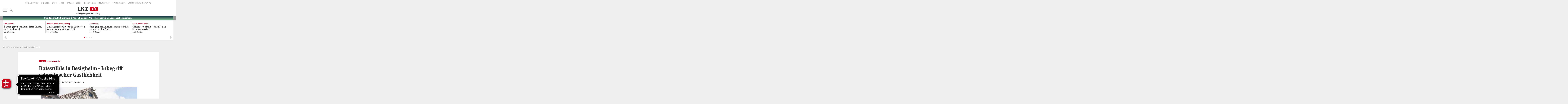

--- FILE ---
content_type: text/html; charset=utf-8
request_url: https://www.lkz.de/lokales/landkreis-ludwigsburg_artikel,-ratsstueble-in-besigheim-inbegriff-schwaebischer-gastlichkeit-_arid,651809.html
body_size: 22441
content:
<!DOCTYPE html><html lang=de><head><script>  document.cookie = '__adblocker=; expires=Thu, 01 Jan 1970 00:00:00 GMT; path=/'
  var setNptTechAdblockerCookie = function (adblocker) {
    var d = new Date()
    d.setTime(d.getTime() + 60 * 5 * 1000)
    document.cookie = '__adblocker=' + (adblocker ? 'true' : 'false') + '; expires=' + d.toUTCString() + '; path=/'
  }
  var script = document.createElement('script')
  script.setAttribute('async', true)
  script.setAttribute('src', '//www.npttech.com/advertising.js')
  script.setAttribute('onerror', 'setNptTechAdblockerCookie(true);')
  document.getElementsByTagName('head')[0].appendChild(script)
</script><meta charset="utf-8"><meta content="IE=edge" http-equiv=X-UA-Compatible><meta name="pragma" content="no-cache"><meta name="cache-control" content="no-store, no-cache, must-revalidate, post-check=0, pre-check=0, proxy-revalidate"><meta name="generator" content="redFACT7 CMS, powered by www.newsfactory.de"><meta name="cXenseParse:pageclass" content="article"><meta name="cXenseParse:amz-contenttype" content="native"><meta name="cXenseParse:author" content="Christina Kehl"><meta name="cXenseParse:publishtime" content="2021-09-10T06:00:00"><meta name="cXenseParse:recs:publishtime" content="2021-09-10T06:00:00"><meta name="cXenseParse:image" content="https://www.lkz.de/cms_media/module_img/2302/1151356_2_detailbig_613b08b11e3d4.jpg"><meta name="article:modified_time" content="2021-09-10T06:00:00"><meta name="cXenseParse:recs:articleid" content="651809"><meta name="cXenseParse:keywords" content="besigheim, seriegastro21"><meta name="cXenseParse:amz-category" content="Sommerserie"><meta name="cXenseParse:amz-plus" content="paid"><meta name="keywords" content="besigheim, seriegastro21"><meta name="viewport" content="width=device-width,minimum-scale=1"><meta name="description" content="In einer großen Serie stellen wir die schönsten und traditionsreichsten Gasthäuser im Kreis Ludwigsburg vor. Von Adler in Asperg bis Ratsstüble in ..."><meta name="news_keywords" content="besigheim, seriegastro21"><meta name="date" content="2021-09-10T09:27:00+0200"><meta name=robots content="index,follow,max-image-preview:large,noarchive"><meta property="og:type" content="article"><meta property="og:image" content="https://www.lkz.de/cms_media/module_img/2302/1151356_2_detailbigfb_613b08b11e3d4.jpg"><meta property="og:url" content="https://www.lkz.de/lokales/landkreis-ludwigsburg_artikel,-ratsstueble-in-besigheim-inbegriff-schwaebischer-gastlichkeit-_arid,651809.html"><meta property="og:title" content="Ratsstüble in Besigheim - Inbegriff schwäbischer Gastlichkeit"><meta property="og:description" content="In einer großen Serie stellen wir die schönsten und traditionsreichsten Gasthäuser im Kreis Ludwigsburg vor. Von Adler in Asperg bis Ratsstüble in ..."><meta property="twitter:card" content="summary_large_image"><meta property="twitter:site" content="@LKZ_online"><meta property="twitter:site_name" content="Ludwigsburger Kreiszeitung"><meta property="twitter:title" content="Ratsstüble in Besigheim - Inbegriff schwäbischer Gastlichkeit"><meta property="twitter:image" content="https://www.lkz.de/cms_media/module_img/2302/1151356_2_detailbigfb_613b08b11e3d4.jpg"><title>Ratsstüble in Besigheim - Inbegriff schwäbischer Gastlichkeit</title><link rel=canonical href="https://www.lkz.de/lokales/landkreis-ludwigsburg_artikel,-ratsstueble-in-besigheim-inbegriff-schwaebischer-gastlichkeit-_arid,651809.html"><link rel=stylesheet href="/cms_minify/100/styles/style_1768392731.css"><link rel="alternate" type="application/rss+xml" href="https://www.lkz.de/feed/6-RSS_Feed_Stadt_Ludwigsburg.xml" title="Ludwigsburger Kreiszeitung - Nachrichten Stadt Ludwigsburg"/>
<link rel="alternate" type="application/rss+xml" href="https://www.lkz.de/feed/7-RSS_Feed_Kreis_Ludwigsburg.xml" title="Ludwigsburger Kreiszeitung - Nachrichten Landkreis Ludwigsburg"/>
<link rel="alternate" type="application/rss+xml" href="https://www.lkz.de/feed/8-RSS_Feed_Blaulicht.xml" title="Ludwigsburger Kreiszeitung - Polizeimeldungen und Blaulicht"/>
<link rel="alternate" type="application/rss+xml" href="https://www.lkz.de/feed/9-RSS_Feed_Lokalsport.xml" title="Ludwigsburger Kreiszeitung - Lokalsport"/>
<script>        window.ucIdNonplus = "QWJSNnT7p8Kqv6";
        window.ucIdPlus = "foDBWgkJETi7DI";
        window.scobySegments = {"unknown":"lkz-before-consent","nonplus":"lkz-free","plus":"lkz-plus"};
    </script><meta data-privacy-proxy-server=https://privacy-proxy-server.usercentrics.eu><script src=https://privacy-proxy.usercentrics.eu/latest/uc-block.bundle.js></script><script>	/**/
	var nfyJsParams = {"pageid":1007,"puid":100,"costart":0,"cosearch":"","cosort":"","dateTo":"","dateFrom":"","f":"all","namesearch":"","lastnamesearch":"","arid":"651809","mediagalid":0,"datesearch":0};
	/**/
</script><script src="/cms_minify/100/javascript/javascript_1768392731.js"></script><script>nfyDomain = 'https://www.lkz.de'</script><script>window.adBlock = true</script><meta content=115477815208298 property=fb:pages><meta content=1635692669995096 property="fb:app_id"><meta content=ny3p4kdqbkzg5z9u59i9xbkxfsenpv name=facebook-domain-verification><script>		dataLayer = [{
			"zone": "kreis-ludwigsburg",
			"oms": "kreis-ludwigsburg",
			"url1" : "lokales",
			"url2" : "landkreis-ludwigsburg",
			"url3" : "",
			"url4" : "",
			"url5" : "",
			"seitentyp" : "artikel",
			"sonderanzeigen" : "false"
		}];
		</script><script type=text/plain data-usercentrics="Google Tag Manager">		/**/
			(function(w,d,s,l,i){w[l]=w[l]||[];w[l].push(
            {'gtm.start': new Date().getTime(),event:'gtm.js'}
            );var f=d.getElementsByTagName(s)[0],
            j=d.createElement(s),dl=l!='dataLayer'?'&l='+l:'';j.async=true;j.src=
            'https://www.googletagmanager.com/gtm.js?id='+i+dl;f.parentNode.insertBefore(j,f);
            })(window,document,'script','dataLayer','GTM-K54QMR');/**/
        </script><script src="/pu_lkz/scripts/advertisement.js"></script><!--NFYSTATUS--><!--[if (gte IE 6)&(lte IE 8)]><script src=//cdnjs.cloudflare.com/ajax/libs/html5shiv/3.7.3/html5shiv.js></script><![endif]--><script>			saNativeAdsCategory = "kreis-ludwigsburg";
		</script><script class=nfycUC type=text/plain>          (function () {
            var s = document.createElement('script')
            s.type = 'text/javascript'
            s.async = true
            s.src = 'https://d.nativendo.de/cds/delivery/init?lkz_target=' + saNativeAdsCategory
            var sc = document.getElementsByTagName('script')[0]
            sc.parentNode.insertBefore(s, sc)
          })()
        </script><script class=nfycUC type=text/plain>            /**/
            window._taboola = window._taboola || [];
            _taboola.push({article:'auto'});
            !function (e, f, u, i) {
              if (!document.getElementById(i)){
                e.async = 1;
                e.src = u;
                e.id = i;
                f.parentNode.insertBefore(e, f);
              }
            }(document.createElement('script'),
              document.getElementsByTagName('script')[0],
              '//cdn.taboola.com/libtrc/stroeergamma-lkz/loader.js',
              'tb_loader_script');
            if(window.performance && typeof window.performance.mark == 'function')
            {window.performance.mark('tbl_ic');}
            /**/
        </script><script class=nfycUC type=text/plain async data-src=https://d.smartico.one/get/hs/aeef3ba0f9af7999677226770c7f26ab23892ea5></script><script class=nfycUC type=text/plain async data-src=https://d.smartico.one/get/hs/b324c2e862967ab4fdcd52a7a16140c5f4d22a36></script><link class=nfycUC rel=stylesheet async data-href=https://d.smartico.one/get/hs/29edd331498a5ea5ca54bd06c29b0e841eabff5c><script>            if (typeof uc !== 'undefined') {
                // reload page on insta opt-in
                uc.reloadOnOptIn('SyUQ54odobQ');
            }
        </script><script src="https://www.lkz.de/pu_lkz/scripts/nfy-embed.js" async></script>
<link href="/pu_lkz/favicon/apple-touch-icon.png" rel=apple-touch-icon sizes=180x180><link href="/pu_lkz/favicon/favicon-32x32.png" rel=icon type=image/png sizes=32x32><link href="/pu_lkz/favicon/favicon-16x16.png" rel=icon type=image/png sizes=16x16><link href="/pu_lkz/favicon/site.webmanifest" rel=manifest><link href="/pu_lkz/favicon/safari-pinned-tab.svg" rel=mask-icon color=#cc071e><link href="/pu_lkz/favicon/favicon.ico" rel="shortcut icon"><meta content=#b91d47 name=msapplication-TileColor><meta content="/pu_lkz/favicon/browserconfig.xml" name=msapplication-config><meta content=#ffffff name=theme-color><script>var uuSymplr,allCookiesSymplr=document.cookie.split(";").map((e=>e.split("="))).reduce(((e,[i,o])=>({...e,[i.trim()]:decodeURIComponent(o)})),{});function createCookieSymplr(e,i){var o=e;if(void 0===(uuSymplr=allCookiesSymplr.uniqueUser)){let e=(Date.now()+window.navigator.userAgent+websiteSymplr).toString();uuSymplr=sha256(e),document.cookie=`uniqueUser=${uuSymplr};max-age=31536000;path=/;SameSite=Strict; Secure`}if(o){var u=allCookiesSymplr.uniqueUserLi;void 0===u&&(u=sha256(i),document.cookie=`uniqueUserLi=${u};max-age=31536000;path=/;SameSite=Strict; Secure`),uuSymplr=u}else document.cookie="uniqueUserLi=; max-age=0"}</script><script class=nfycUC data-src=https://cdns.symplr.de/lkz.de/lkz.js defer></script><script class=nfycUC type=text/plain async data-src=https://d.smartico.one/get/hs/aeef3ba0f9af7999677226770c7f26ab23892ea5></script><script class=nfycUC type=text/plain async data-src=https://d.smartico.one/get/hs/b324c2e862967ab4fdcd52a7a16140c5f4d22a36></script><link class=nfycUC rel=stylesheet async data-href=https://d.smartico.one/get/hs/29edd331498a5ea5ca54bd06c29b0e841eabff5c><script>        const FORCETWOCLICK = true;
        const NFYEMBED = {
            'publicationFolderName': 'pu_all',
            'publicationId': 100
        };
    </script><script src=//applets.ebxcdn.com/ebx.js id=ebx async></script><script src=https://cdn.eye-able.com/configs/www.lkz.de.js async></script><script src=https://cdn.eye-able.com/public/js/eyeAble.js async></script><script class=nfycUC type=text/plain async data-src=https://cl-eu9.k5a.io/695b7c66408956434c0db253.js></script></head><body class="nfy-responsive nfy-pu-100 nfy-ov-bg" itemscope itemtype=http://schema.org/WebPage><noscript><iframe width=0 height=0 style=display:none;visibility:hidden uc-src="//www.googletagmanager.com/ns.html?id=GTM-K54QMR"></iframe></noscript><div class=nfy-outer><div class=nfy-inner><header class="nfy-header "><div class="nfy-generic nfy-hide-mobile"><ul class=nfy-generic-inner><li><a href="https://abo.lkz.de/?utm_source=lkz-website&amp;utm_medium=top-navigation&amp;utm_campaign=abo-service" target="_self" class="nfy-navigation-internal-link">Abo & Service</a> </li><li><a href="https://epaper.lkz.de/?utm_source=lkz-website&amp;utm_medium=Link&amp;utm_campaign=epaper" target="_blank" class="nfy-navigation-internal-link">e-paper</a> </li><li><a href="https://shop.lkz.de/?utm_source=lkz-website&amp;utm_medium=Link&amp;utm_campaign=LKZShop" target="_blank" class="nfy-navigation-internal-link">Shop</a> </li><li><a href="https://jobsinludwigsburg.de/arbeitgeber/ungeheuer-ulmer-kg-gmbh-co--45178#jobs" target="_blank" class="nfy-navigation-internal-link">Jobs</a> </li><li><a href="https://trauer.lkz.de" target="_blank" class="nfy-navigation-internal-link">Trauer</a> </li><li><a href="https://liebeinludwigsburg.de/?utm_source=lkz-website&amp;utm_medium=topmenu&amp;utm_campaign=LiebeinLudwigsburg" target="_blank" class="nfy-navigation-internal-link">Liebe</a> </li><li><a href="https://www.lkz.de/medienhaus/leserreisen.html" class="">Leserreisen</a> </li><li><a href="https://www.lkz.de/newsletter.html" class="">Newsletter</a> </li><li><a href="https://tv.lkz.de/" class="">TV Programm</a> </li><li><a href="https://medienhaus.u-u.de/wahlwerbung-ttpw/" target="_blank" class="nfy-navigation-internal-link">Wahlwerbung TTPW-VO</a> </li></ul></div>
<div class=nfy-header-inner><div class=nfy-myaccount-dropdown><span class=nfy-myaccount-dropdown-item id=pianoEmailField></span><a href="/benutzerkonto.html" class=nfy-myaccount-dropdown-item>Mein Benutzerkonto </a><a class="nfy-myaccount-dropdown-item nfy-logout" id=pianoLogoutButton>Ausloggen</a></div><div class=nfy-inner-left><a id=nfy-menu-toggle-mobile><span class=nfy-burger-menu-btn><span></span></span></a><a class="nfy-nav-search nfy-hide-mobile"><i class="fa fa-search"></i></a></div><div class=nfy-logo><a title="Ludwigsburger Kreiszeitung" href="https://www.lkz.de/"><img src="/pu_lkz/img/lkzde-logo-2025.svg" title="Ludwigsburger Kreiszeitung" width=92 height=20 alt="Ludwigsburger Kreiszeitung"> </a></div><div class=nfy-inner-right><div class=nfy-myaccount-menu-wrapper><div id=piano-myaccount-menu><a class=nfy-logged-in style="display: none;" id=pianoLoggedInIcon><span></span></a><a class=nfy-log-in style="display: none;" id=pianoLoggedOutIcon><span></span></a></div></div></div></div><nav class="nfy-layer nfy-mega-nav nfy-nav-list-toggle"><a class=nfy-close id=nfy-menu-toggle-close><span class=nfy-close-inner><span></span></span>Schliessen</a><div class=nfy-layer-inner><form class="nfy-search-form nfy-flex-form" method=post action="https://www.lkz.de/suche.html"><div class="nfy-form-wrapper nfy-search-input"><input class="nfy-width-xlarge nfy-singlecol_textfeld" type=text name=cosearch autofocus placeholder="Suchbegriff eingeben"></div><div class="nfy-form-wrapper nfy-quarter-col nfy-form-search-btn"><button class=nfy-form-search-btn type=submit><i class="fa fa-search"></i></button></div></form><ul class=nfy-nav-list><li class=nfy-nav-list-item><a href="https://www.lkz.de/">Startseite</a></li><li class=nfy-nav-list-item> <a href="https://www.lkz.de/lokales.html" target="_self" class="nfy-active nfy-has-submenu">Lokales</a><ul class=nfy-nav-subnav><li class=nfy-nav-list-item><a href="https://www.lkz.de/lokales/stadt-ludwigsburg.html" target="_self" class="">Stadt Ludwigsburg</a> </li><li class=nfy-nav-list-item><a href="https://www.lkz.de/lokales/landkreis-ludwigsburg.html" target="_self" class="nfy-active">Landkreis Ludwigsburg</a> </li><li class=nfy-nav-list-item><a href="https://www.lkz.de/lokales/blaulicht.html" target="_self" class="">Blaulicht und Verkehrsmeldungen</a> </li><li class=nfy-nav-list-item><a href="https://www.lkz.de/lokales/wirtschaft-lokal.html" target="_self" class="">Wirtschaft</a> </li><li class=nfy-nav-list-item><a href="https://www.lkz.de/lokales/kultur-lokal.html" target="_self" class="">Kultur und Veranstaltungen</a> </li><li class=nfy-nav-list-item><a href="https://www.lkz.de/lokales/shoppen-und-ausgehen.html" target="_self" class="">Gastronomie und Shopping</a> </li><li class=nfy-nav-list-item><a href="https://www.lkz.de/lokales/essen-und-trinken.html" target="_self" class="">Essen und Trinken</a> </li></ul></li><li class=nfy-nav-list-item> <a href="https://www.lkz.de/sport.html" target="_self" class="nfy-has-submenu">Sport</a><ul class=nfy-nav-subnav><li class=nfy-nav-list-item><a href="https://www.lkz.de/sport/basketball.html" target="_self" class="">MHP-Riesen Ludwigsburg</a> </li><li class=nfy-nav-list-item><a href="https://www.lkz.de/sport/eishockey.html" target="_self" class="">Bietigheim Steelers</a> </li><li class=nfy-nav-list-item><a href="https://www.lkz.de/sport/hb-ludwigsburg.html" target="_self" class="">HB Ludwigsburg</a> </li><li class=nfy-nav-list-item><a href="https://www.lkz.de/sport/sgbbm.html" target="_self" class="">SG BBM Bietigheim</a> </li><li class=nfy-nav-list-item><a href="https://www.lkz.de/sport/handball.html" target="_self" class="">Handball in der Region</a> </li><li class=nfy-nav-list-item><a href="https://www.lkz.de/sport/fu%C3%9Fball.html" target="_self" class="">Fußball in der Region</a> </li><li class=nfy-nav-list-item><a href="https://www.lkz.de/sport/sonstiger-sport.html" target="_self" class="">Sport in der Region</a> </li></ul></li><li class=nfy-nav-list-item> <a href="https://www.lkz.de/%C3%BCberregionales.html" target="_self" class="nfy-has-submenu">Überregionales</a><ul class=nfy-nav-subnav><li class=nfy-nav-list-item><a href="https://www.lkz.de/%c3%bcberregionales/stuttgart-s%C3%BCdwest.html" target="_self" class="">Stuttgart & Südwest</a> </li><li class=nfy-nav-list-item><a href="https://www.lkz.de/%c3%bcberregionales/deutschland.html" target="_self" class="">Deutschland</a> </li><li class=nfy-nav-list-item><a href="https://www.lkz.de/%c3%bcberregionales/weltweit.html" target="_self" class="">Weltweit</a> </li></ul></li><li class=nfy-nav-list-item> <a href="https://www.lkz.de/serien.html" target="_self" class="nfy-has-submenu">Themenschwerpunkte</a><ul class=nfy-nav-subnav><li class=nfy-nav-list-item><a href="https://www.lkz.de/serien/landtagswahl-2026.html" target="_self" class="">Landtagswahl Baden-Württemberg 2026</a> </li><li class=nfy-nav-list-item><a href="https://www.lkz.de/serien/bluehendes-barock.html" target="_self" class="">Blühendes Barock</a> </li><li class=nfy-nav-list-item><a href="https://www.lkz.de/serien/wohnen-aber-wie.html" target="_self" class="">WOHNEN! ABER WIE?</a> </li><li class=nfy-nav-list-item><a href="https://www.lkz.de/serien/schwerpunkt-schule.html" target="_self" class="">Schwerpunkt Schule</a> </li></ul></li><li class=nfy-nav-list-item> <a href="https://www.lkz.de/bildergalerien.html" target="_self" class="">Bildergalerien und Videos</a></li><li class=nfy-nav-list-item> <a href="https://www.lkz.de/newsletter.html" target="_self" class="">Newsletter</a></li><li class=nfy-nav-list-item> <a href="https://lkz.de/unternehmen/" target="_blank" class="">Branchenverzeichnis</a></li><li class=nfy-nav-list-item> <a href="https://www.lkz.de/podcast.html" target="_self" class="">Podcast</a></li><li class=nfy-nav-list-item> <a href="https://www.lkz.de/downloads.html" target="_self" class="nfy-has-submenu">Downloads</a><ul class=nfy-nav-subnav><li class=nfy-nav-list-item><a href="https://lkz.de/REST/frontend/download/b2IvMy8xNTAxXzJfTHVuY2h0aW1lXzAzMTIxOC5wZGY,/Lunchtime_031218.pdf?download=0" target="_blank" class="">Lunchtime Mittagstisch</a> </li><li class=nfy-nav-list-item><a href="https://lkz.de/cms_media/module_ob/2/1479_2_Besenkalender_041218.pdf" target="_blank" class="">Besenkalender</a> </li><li class=nfy-nav-list-item><a href="https://www.lkz.de/REST/frontend/download/b2IvMy8xNTQxXzcxX0ZhY2hsZXV0ZV9MS1pfMDgwMTI1LnBkZg,,/Fachleute_LKZ_080125.pdf" target="_blank" class="">Fachleute im Kreis Ludwigsburg</a> </li><li class=nfy-nav-list-item><a href="https://lkz.de/cms_media/module_ob/2/1498_1_Rechtsanwaelte_Steuerberater_Wirtschaftspruefer.pdf" target="_blank" class="">Rechtsanwälte, Steuerberater, Wirtschaftsprüfer</a> </li></ul></li><li class=nfy-nav-list-item> <a href="https://abo.lkz.de/" target="_blank" class="nfy-has-submenu">Abonnement</a><ul class=nfy-nav-subnav><li class=nfy-nav-list-item><a href="https://business-abos.lkz.de/" target="_blank" class="">Business-Abo</a> </li><li class=nfy-nav-list-item><a href="https://business-abos.lkz.de/zeitungspaten/" target="_blank" class="">Zeitungspate</a> </li><li class=nfy-nav-list-item><a href="https://www.lkz.de/abo/zisch.html" target="_self" class="">Zeitung in der Schule</a> </li></ul></li><li class=nfy-nav-list-item> <a href="https://www.lkz.de/plus.html" target="_self" class="">LKZ plus</a></li><li class=nfy-nav-list-item> <a href="https://epaper.lkz.de/titles/" target="_blank" class="">e-paper</a></li><li class=nfy-nav-list-item> <a href="https://tv.lkz.de/" target="_blank" class="">TV Programm</a></li><li class=nfy-nav-list-item> <a href="https://www.lkz.de/raetsel.html" target="_self" class="">Rätsel</a></li><li class=nfy-nav-list-item> <a href="https://www.lkz.de/ratgeber.html" target="_self" class="">Ratgeber</a></li><li class=nfy-nav-list-item> <a href="https://www.lkz.de/service.html" target="_self" class="nfy-has-submenu">Service</a><ul class=nfy-nav-subnav><li class=nfy-nav-list-item><a href="https://trauer.lkz.de" target="_self" class="">Traueranzeigen</a> </li><li class=nfy-nav-list-item><a href="https://anzeigen.lkz.de" target="_blank" class="">Kleinanzeigen</a> </li><li class=nfy-nav-list-item><a href="https://www.lkz.de/service/mediadaten.html" target="_self" class="">Mediadaten</a> </li><li class=nfy-nav-list-item><a href="https://www.lkz.de/service/kontakt.html" target="_self" class="">Kundencenter und Kontakt</a> </li></ul></li><li class=nfy-nav-list-item> <a href="https://medienhaus.u-u.de/" target="_blank" class="nfy-has-submenu">Medienhaus Ungeheuer+Ulmer</a><ul class=nfy-nav-subnav><li class=nfy-nav-list-item><a href="https://auktion.lkz.de/" target="_blank" class="">LKZ Auktion</a> </li><li class=nfy-nav-list-item><a href="https://medienhaus.u-u.de/publishing/" target="_blank" class="">Magazine</a> </li><li class=nfy-nav-list-item><a href="https://www.lkz.de/medienhaus/ortsbl%C3%A4tter.html" target="_self" class="">Ortsblätter</a> </li><li class=nfy-nav-list-item><a href="https://veranstaltungen.lkz.de/helferherz/" target="_blank" class="">Helferherz</a> </li><li class=nfy-nav-list-item><a href="https://jobsinludwigsburg.de" target="_blank" class="">Jobs in Ludwigsburg</a> </li><li class=nfy-nav-list-item><a href="https://liebeinludwigsburg.de/?AID=LKZ_Menu" target="_blank" class="">Liebe in Ludwigsburg</a> </li><li class=nfy-nav-list-item><a href="https://www.lkz.de/shop" target="_blank" class="">LKZ Shop</a> </li><li class=nfy-nav-list-item><a href="https://www.lkz.de/medienhaus/leserreisen.html" target="_self" class="">Leserreisen</a> </li><li class=nfy-nav-list-item><a href="http://veranstaltungen.lkz.de" target="_blank" class="">Events</a> </li></ul></li></ul><div class=nfy-social-box><a href="http://www.facebook.com/ludwigsburger.kreiszeitung" target="_blank"><i class="nfy-facebook"></i></a><a href="https://www.instagram.com/ludwigsburgerkreiszeitung/" target="_blank"><i class="fab fa-instagram"></i></a><a href="https://www.whatsapp.com/channel/0029VaGVNVr0wajs2DbV6E1q" target="_blank"><i class="fab fa-whatsapp"></i></a><a href="https://www.youtube.com/LKZchannel" target="_blank"><i class="fab fa-youtube"></i></a><a href="https://www.lkz.de/rssfeed.html" target="_self"><i class="fas fa-rss"></i></a></div></div></nav>
 <aside class="nfy-search nfy-layer" id=nfy-search-layer><a class=nfy-close id=nfy-search-toggle-close><span class=nfy-close-inner><span></span></span>Schliessen</a><div class=nfy-layer-inner><form class="nfy-search-form nfy-flex-form" method=post action="https://www.lkz.de/suche.html"><div class="nfy-form-wrapper nfy-search-input"><input class="nfy-width-xlarge nfy-singlecol_textfeld" type=text name=cosearch autofocus placeholder="Suchbegriff eingeben"></div><div class="nfy-form-wrapper nfy-quarter-col nfy-form-search-btn"><button class=nfy-form-search-btn type=submit><i class="fa fa-search"></i></button></div></form><div class=nfy-element-header>Topthemen</div><ul class=nfy-ressort-links><li><a href="https://www.lkz.de/lokales/stadt-ludwigsburg.html" class="">Stadt Ludwigsburg</a> </li><li><a href="https://www.lkz.de/lokales/blaulicht.html" class="">Blaulicht und Verkehrsmeldungen</a> </li><li><a href="https://www.lkz.de/lokales/landkreis-ludwigsburg.html" class="nfy-active">Landkreis Ludwigsburg</a> </li><li><a href="https://www.lkz.de/serien/bluehendes-barock.html" class="">Blühendes Barock</a> </li><li><a href="https://jobsinludwigsburg.de" class="">Jobs in Ludwigsburg</a> </li><li><a href="https://www.lkz.de/bildergalerien.html" class="">Bildergalerien und Videos</a> </li><li><a href="https://epaper.lkz.de/?utm_source=lkz-website&amp;utm_medium=Link&amp;utm_campaign=epaper" target="_blank" class="nfy-navigation-internal-link">e-paper</a> </li></ul> <div class=nfy-social-box><a href="http://www.facebook.com/ludwigsburger.kreiszeitung" target="_blank"><i class="nfy-facebook"></i></a><a href="https://www.instagram.com/ludwigsburgerkreiszeitung/" target="_blank"><i class="fab fa-instagram"></i></a><a href="https://www.whatsapp.com/channel/0029VaGVNVr0wajs2DbV6E1q" target="_blank"><i class="fab fa-whatsapp"></i></a><a href="https://www.youtube.com/LKZchannel" target="_blank"><i class="fab fa-youtube"></i></a><a href="https://www.lkz.de/rssfeed.html" target="_self"><i class="fas fa-rss"></i></a></div></div></aside>
</header><div class="nfy-container  nfy-non-editorial" id=main><ol class="nfy-breadcrumb nfy-inner-section" itemscope itemtype=https://schema.org/BreadcrumbList><li class=nfy-breadcrumb-item itemprop=itemListElement itemscope itemtype=https://schema.org/ListItem><a itemprop=item itemscope itemtype=https://schema.org/WebPage href="https://www.lkz.de/" itemid="https://www.lkz.de/"><span itemprop=name>Startseite</span></a><meta itemprop=position content="1"></li><li class=nfy-breadcrumb-item itemprop=itemListElement itemscope itemtype=https://schema.org/ListItem><a itemprop=item itemscope itemtype=https://schema.org/WebPage href="https://www.lkz.de/lokales.html" itemid="https://www.lkz.de/lokales.html"><span itemprop=name>Lokales</span></a><meta itemprop=position content="2"></li><li class=nfy-breadcrumb-item itemprop=itemListElement itemscope itemtype=https://schema.org/ListItem><a itemprop=item itemscope itemtype=https://schema.org/WebPage href="https://www.lkz.de/lokales/landkreis-ludwigsburg.html" itemid="https://www.lkz.de/lokales/landkreis-ludwigsburg.html"><span itemprop=name>Landkreis Ludwigsburg</span></a><meta itemprop=position content="3"></li></ol>
<div class=nfy-content> <div class=nfy-cobo><div class=nfy-cobo-html><a href="https://abo.lkz.de/" target="_blank" title="Leseangebote"><div class="nfy-ads-line" style="background: linear-gradient(to bottom, #0d283d, #7fc292) !important;">
    <span class="nfy-break">Ihre Zeitung. Ihr Rhythmus. E-Paper, Plus oder Print – hier attraktive Leseangebote sichern.</span>
</div></a></div></div>
<section class="nfy-latest-headlines-box nfy-teaser-box"><div class=slick-slider id="mslider-245"><div class=slick-slide><div class="nfy-col nfy-col-12"><div class="nfy-teaser nfy-ar-teaser nfy-latest-headline"><a href="/%c3%bcberregionales/stuttgart-s%C3%BCdwest_artikel,-darum-geht-diese-luxushotel-chefin-auf-tiktok-viral-_arid,855385.html"><h3 class="nfy-teaser-headline nfy-teaser-small-headline"><span class=nfy-category>Social Media</span>  <span class=nfy-teaser-headline-inner>Darum geht diese Luxushotel-Chefin auf Tiktok viral</span></h3><time datetime="2026-01-25T04:07:00+01:00">25. Januar 2026 04:07 Uhr</time></a></div></div>
</div><div class=slick-slide><div class="nfy-col nfy-col-12"><div class="nfy-teaser nfy-ar-teaser nfy-latest-headline"><a href="/%c3%bcberregionales/stuttgart-s%C3%BCdwest_artikel,-umfrage-jeder-zweite-im-suedwesten-gegen-brandmauer-zur-afd-_arid,855383.html"><h3 class="nfy-teaser-headline nfy-teaser-small-headline"><span class=nfy-category>Wahl in Baden-Württemberg</span>  <span class=nfy-teaser-headline-inner>Umfrage: Jeder Zweite im Südwesten gegen Brandmauer zur AfD</span></h3><time datetime="2026-01-25T04:03:00+01:00">25. Januar 2026 04:03 Uhr</time></a></div></div>
</div><div class=slick-slide><div class="nfy-col nfy-col-12"><div class="nfy-teaser nfy-ar-teaser nfy-latest-headline"><a href="/%c3%bcberregionales/stuttgart-s%C3%BCdwest_artikel,-fertigsuppen-und-konserven-schueler-trainieren-den-notfall-_arid,855382.html"><h3 class="nfy-teaser-headline nfy-teaser-small-headline"><span class=nfy-category>Schüler-AG</span>  <span class=nfy-teaser-headline-inner>Fertigsuppen und Konserven - Schüler trainieren den Notfall</span></h3><time datetime="2026-01-25T04:02:00+01:00">25. Januar 2026 04:02 Uhr</time></a></div></div>
</div><div class=slick-slide><div class="nfy-col nfy-col-12"><div class="nfy-teaser nfy-ar-teaser nfy-latest-headline"><a href="/%c3%bcberregionales/stuttgart-s%C3%BCdwest_artikel,-toedlicher-unfall-bei-arbeiten-an-stromgenerator-_arid,855379.html"><h3 class="nfy-teaser-headline nfy-teaser-small-headline"><span class=nfy-category>Rhein-Neckar-Kreis</span>  <span class=nfy-teaser-headline-inner>Tödlicher Unfall bei Arbeiten an Stromgenerator</span></h3><time datetime="2026-01-25T00:50:00+01:00">25. Januar 2026 00:50 Uhr</time></a></div></div>
</div><div class=slick-slide><div class="nfy-col nfy-col-12"><div class="nfy-teaser nfy-ar-teaser nfy-latest-headline"><a href="/%c3%bcberregionales/stuttgart-s%C3%BCdwest_artikel,-ehepaar-stirbt-bei-unfall-auf-bundesstrasse-bei-karlsruhe-_arid,855373.html"><h3 class="nfy-teaser-headline nfy-teaser-small-headline"><span class=nfy-category>Polizeieinsatz</span>  <span class=nfy-teaser-headline-inner>Ehepaar stirbt bei Unfall auf Bundesstraße bei Karlsruhe</span></h3><time datetime="2026-01-24T20:56:00+01:00">24. Januar 2026 20:56 Uhr</time></a></div></div>
</div><div class=slick-slide><div class="nfy-col nfy-col-12"><div class="nfy-teaser nfy-ar-teaser nfy-latest-headline"><a href="/%c3%bcberregionales/stuttgart-s%C3%BCdwest_artikel,-frankfurt-setzt-auch-im-naechsten-spiel-auf-interimsduo-_arid,855370.html"><h3 class="nfy-teaser-headline nfy-teaser-small-headline"><span class=nfy-category>Fußball-Bundesliga</span>  <span class=nfy-teaser-headline-inner>Frankfurt setzt auch im nächsten Spiel auf Interimsduo</span></h3><time datetime="2026-01-24T19:05:00+01:00">24. Januar 2026 19:05 Uhr</time></a></div></div>
</div><div class=slick-slide><div class="nfy-col nfy-col-12"><div class="nfy-teaser nfy-ar-teaser nfy-latest-headline"><a href="/%C3%BCberregionales_artikel,-us-ministerium-person-nach-schuessen-von-beamten-tot-_arid,855369.html"><h3 class="nfy-teaser-headline nfy-teaser-small-headline"> <span class=nfy-category>Minneapolis</span> <span class=nfy-teaser-headline-inner>US-Ministerium: Person nach Schüssen von Beamten tot</span></h3><time datetime="2026-01-24T18:59:00+01:00">24. Januar 2026 18:59 Uhr</time></a></div></div>
</div><div class=slick-slide><div class="nfy-col nfy-col-12"><div class="nfy-teaser nfy-ar-teaser nfy-latest-headline"><a href="/%c3%bcberregionales/stuttgart-s%C3%BCdwest_artikel,-wieder-drei-gegentore-frankfurt-unterliegt-hoffenheim-_arid,855363.html"><h3 class="nfy-teaser-headline nfy-teaser-small-headline"><span class=nfy-category>Fußball-Bundesliga</span>  <span class=nfy-teaser-headline-inner>Wieder drei Gegentore: Frankfurt unterliegt Hoffenheim</span></h3><time datetime="2026-01-24T17:37:00+01:00">24. Januar 2026 17:37 Uhr</time></a></div></div>
</div><div class=slick-slide><div class="nfy-col nfy-col-12"><div class="nfy-teaser nfy-ar-teaser nfy-latest-headline"><a href="/%c3%bcberregionales/stuttgart-s%C3%BCdwest_artikel,-blitz-dreierpack-laesst-leipzig-in-heidenheim-jubeln-_arid,855360.html"><h3 class="nfy-teaser-headline nfy-teaser-small-headline"><span class=nfy-category>Fußball-Bundesliga</span>  <span class=nfy-teaser-headline-inner>Blitz-Dreierpack lässt Leipzig in Heidenheim jubeln</span></h3><time datetime="2026-01-24T17:29:00+01:00">24. Januar 2026 17:29 Uhr</time></a></div></div>
</div><div class=slick-slide><div class="nfy-col nfy-col-12"><div class="nfy-teaser nfy-ar-teaser nfy-latest-headline"><a href="/%c3%bcberregionales/stuttgart-s%C3%BCdwest_artikel,-fatales-zeichen-warum-sap-chef-klein-vor-der-afd-warnt-_arid,855358.html"><h3 class="nfy-teaser-headline nfy-teaser-small-headline"><span class=nfy-category>Unternehmen</span>  <span class=nfy-teaser-headline-inner>«Fatales Zeichen»: Warum SAP-Chef Klein vor der AfD warnt</span></h3><time datetime="2026-01-24T16:39:00+01:00">24. Januar 2026 16:39 Uhr</time></a></div></div>
</div><div class=slick-slide><div class="nfy-col nfy-col-12"><div class="nfy-teaser nfy-ar-teaser nfy-latest-headline"><a href="/%c3%bcberregionales/stuttgart-s%C3%BCdwest_artikel,-spektakel-ohne-sieger-ksc-und-hertha-trennen-sich-22-_arid,855354.html"><h3 class="nfy-teaser-headline nfy-teaser-small-headline"><span class=nfy-category>2. Fußball-Bundesliga</span>  <span class=nfy-teaser-headline-inner>Spektakel ohne Sieger: KSC und Hertha trennen sich 2:2</span></h3><time datetime="2026-01-24T15:06:00+01:00">24. Januar 2026 15:06 Uhr</time></a></div></div>
</div><div class=slick-slide><div class="nfy-col nfy-col-12"><div class="nfy-teaser nfy-ar-teaser nfy-latest-headline"><a href="/%c3%bcberregionales/stuttgart-s%C3%BCdwest_artikel,-baum-stuerzt-auf-forstarbeiter-und-verletzt-ihn-schwer-_arid,855350.html"><h3 class="nfy-teaser-headline nfy-teaser-small-headline"><span class=nfy-category>Arbeitsunfall</span>  <span class=nfy-teaser-headline-inner>Baum stürzt auf Forstarbeiter und verletzt ihn schwer</span></h3><time datetime="2026-01-24T13:31:00+01:00">24. Januar 2026 13:31 Uhr</time></a></div></div>
</div><div class=slick-slide><div class="nfy-col nfy-col-12"><div class="nfy-teaser nfy-ar-teaser nfy-latest-headline"><a href="/%c3%bcberregionales/stuttgart-s%C3%BCdwest_artikel,-chaos-auf-parkplatz-frau-faehrt-auto-von-beifahrersitz-aus-_arid,855349.html"><h3 class="nfy-teaser-headline nfy-teaser-small-headline"><span class=nfy-category>Unfälle</span>  <span class=nfy-teaser-headline-inner>Chaos auf Parkplatz: Frau fährt Auto von Beifahrersitz aus</span></h3><time datetime="2026-01-24T13:30:00+01:00">24. Januar 2026 13:30 Uhr</time></a></div></div>
</div><div class=slick-slide><div class="nfy-col nfy-col-12"><div class="nfy-teaser nfy-ar-teaser nfy-latest-headline"><a href="/%c3%bcberregionales/stuttgart-s%C3%BCdwest_artikel,-stall-brennt-tiere-und-menschen-bleiben-unverletzt-_arid,855344.html"><h3 class="nfy-teaser-headline nfy-teaser-small-headline"><span class=nfy-category>Alb-Donau-Kreis</span>  <span class=nfy-teaser-headline-inner>Stall brennt – Feuerwehr rettet 70 Kühe</span></h3><time datetime="2026-01-24T11:36:00+01:00">24. Januar 2026 11:36 Uhr</time></a></div></div>
</div><div class=slick-slide><div class="nfy-col nfy-col-12"><div class="nfy-teaser nfy-ar-teaser nfy-latest-headline"><a href="/%c3%bcberregionales/stuttgart-s%C3%BCdwest_artikel,-strassenbahn-und-auto-kollidieren-mensch-eingeklemmt-_arid,855338.html"><h3 class="nfy-teaser-headline nfy-teaser-small-headline"><span class=nfy-category>Unfall in Fellbach</span>  <span class=nfy-teaser-headline-inner>Straßenbahn und Auto kollidieren - 31-Jährige eingeklemmt</span></h3><time datetime="2026-01-24T10:44:00+01:00">24. Januar 2026 10:44 Uhr</time></a></div></div>
</div><div class=slick-slide><div class="nfy-col nfy-col-12"><div class="nfy-teaser nfy-ar-teaser nfy-latest-headline"><a href="/%c3%bcberregionales/stuttgart-s%C3%BCdwest_artikel,-pedelecfahrer-bei-unfall-schwer-verletzt-_arid,855335.html"><h3 class="nfy-teaser-headline nfy-teaser-small-headline"><span class=nfy-category>Mannheim</span>  <span class=nfy-teaser-headline-inner>Pedelecfahrer bei Unfall schwer verletzt</span></h3><time datetime="2026-01-24T08:44:00+01:00">24. Januar 2026 08:44 Uhr</time></a></div></div>
</div></div><footer><a class=nfy-arrow id="mslider-245-prev"><i class="fa fa-angle-left"></i></a><a class=nfy-arrow id="mslider-245-next"><i class="fa fa-angle-right"></i></a></footer></section><script>  /*  */
  $('#mslider-245').slick({
    slidesToShow: 4,
    slidesToScroll: 4,
    dots: true,
    autoplay: false,
    pauseOnFocus: true,
    arrows: true,
    prevArrow: '#mslider-245-prev',
    nextArrow: '#mslider-245-next',

    responsive: [
      {
        breakpoint: 1024,
        settings: {
          slidesToShow: 3,
          slidesToScroll: 3,
        }
      },
      {
        breakpoint: 760,
        settings: {
          slidesToShow: 2,
          slidesToScroll: 2
        }
      },
      {
        breakpoint: 480,
        settings: {
          slidesToShow: 1,
          slidesToScroll: 1,
          dots: false
        }
      }
    ]

  })
  $('#mslider-245').on('afterChange', function (event, slick, currentSlide) {
    $('#mslider-245-counter').html(currentSlide + 4)
  })
  /*  */
</script>
<div class="nfy-pa nfy-pa-direct-content"><div class="nfy_skyscraper_in_article" id="lkz.de_sky_1"></div><article class="nfy-detail nfy-ar-detail" id=#nfy-article itemscope itemtype=http://schema.org/NewsArticle><div itemprop=publisher itemscope itemtype=https://schema.org/Organization><meta content=LKZ itemprop=name><div itemprop=logo itemscope itemtype=https://schema.org/ImageObject><img src="https://www.lkz.de/pu_lkz/img/logo.svg" class=nfy-hide alt=Logo><meta content="https://www.lkz.de/pu_lkz/image/logo.svg" itemprop=url><meta content=300 itemprop=width><meta content=60 itemprop=height></div></div><header class="nfy-detail-header nfy-ar-detail-functions"><h1><span class=nfy-plus-icon></span><span class=nfy-category>Sommerserie</span><div class=nfy-detail-headline itemprop=headline>Ratsstüble in Besigheim - Inbegriff schwäbischer Gastlichkeit</div></h1><aside class=nfy-detail-header-information><address class=nfy-detail-author>von <span itemprop=author>Christina Kehl</span> <span class=nfy-p-2>|</span> </address><time class=nfy-date datetime="2021-09-10" pubdate>10.09.2021, 06:00</time> Uhr</aside><meta itemprop=dateCreated content="2021-09-09T20:17:46+02:00"><meta itemprop=datePublished content="2021-09-10T06:00:00+02:00"><meta itemprop=dateModified content="2021-09-10T09:27:00+02:00"><meta itemType=https://schema.org/WebPage itemid=https://google.com/article itemprop=mainEntityOfPage itemscope></header><div class="nfy-detail-inner-wrapper nfy-ar-detail-inner-wrapper"><div class=nfy-article-detail-slider><div class="nfy-slider-item "><div class=nfy-detail-image-container><figure class="nfy-detail-image nfy-ar-detail-image nfy-ar-image-lightbox"><span itemprop=image itemscope itemtype=https://schema.org/ImageObject><img alt="Das Ratsstüble in Besigheim. Foto: Andreas Becker" data-nfy-img-placeholder=detail src="/cms_media/module_img/2302/1151356_2_detailbig_613b08b11e3d4.jpg" title="" width="468" height="510"><meta content="https://www.lkz.de/cms_media/module_img/2302/1151356_2_detailbig_613b08b11e3d4.jpg" itemprop=url><meta itemprop=width content="468"><meta itemprop=height content="510"></span><figcaption class=nfy-detail-figcaption>Das Ratsstüble in Besigheim. Foto: Andreas Becker</figcaption></figure></div></div></div><div data-storyflash-audio-player=""></div><div class="nfy-detail-teaser nfy-detail-text-wrapper nfy-ar-text-wrapper nfy-paywall-hider">In einer großen Serie stellen wir die schönsten und traditionsreichsten Gasthäuser im Kreis Ludwigsburg vor. Von Adler in Asperg bis Ratsstüble in Besigheim. Oft dazu: das Lieblingsrezept aus der Küche zum nachkochen und genießen.</div><div id=nfy-piano-experience-inline></div></div></article><footer class=nfy-detail-related><div class=nfy-row><section class="nfy-html-box nfy-hc-html"><div id="nfy-piano-cx-widget" class="nfy-piano-cx-widget" data-widgetid="e6adae3fe3839b1708c892e75c9a34bf8f6c9cef"></div></section></div></footer><footer class=nfy-detail-related><div id=taboola-below-article-thumbnails></div><script class=nfycUC type=text/plain>      /**/
      window._taboola = window._taboola || [];
      _taboola.push({
        mode: 'alternating-thumbnails-a',
        container: 'taboola-below-article-thumbnails',
        placement: 'Below Article Thumbnails',
        target_type: 'mix'
      });
      /**/
    </script></footer><script src="https://player.storyflash.de/assets/build/player_summary.js" data-usercentrics="Storyflash Article Reader"></script><script type=application/ld+json>	{
		"@context": "http://schema.org",
		"@type": "NewsArticle",
		"mainEntityOfPage": {
			"@type": "WebPage",
			"@id": "https://www.lkz.de/lokales/landkreis-ludwigsburg_artikel,-ratsstueble-in-besigheim-inbegriff-schwaebischer-gastlichkeit-_arid,651809.html"
		},
		"headline": "Ratsstüble in Besigheim - Inbegriff schwäbischer Gastlichkeit",
		"image": "https://www.lkz.de/cms_media/module_img/2302/1151356_2_detailbig_613b08b11e3d4.jpg",
		"datePublished": "10-09-2021T06:00:00+02:00",
		"dateModified": "10-09-2021T06:00:00+02:00",
		"author": {
        "@type": "Person",
        "name": "Christina Kehl"
      },
      "publisher": {
         "name": "Ludwigsburger Kreiszeitung",
         "@type": "Organization",
         "logo": {
            "@type": "ImageObject",
            "url": "https://www.lkz.de/pu_lkz/img/lkzde-logo.svg"
         }
      },
      "description": "In einer großen Serie stellen wir die schönsten und traditionsreichsten Gasthäuser im Kreis Ludwigsburg vor. Von Adler in Asperg bis Ratsstüble in Besigheim. Oft dazu: das Lieblingsrezept aus der Küche zum nachkochen und genießen.",
      "isAccessibleForFree": false,
      "hasPart": {
        "@type": "WebPageElement",
        "isAccessibleForFree": false,
        "cssSelector": "#nfy-article"
        }
	}
</script>
</div></div></div><footer class=nfy-footer><ul class=nfy-footer-navi><li><a href="https://www.lkz.de/agb.html">AGB</a> </li><li><a href="https://www.lkz.de/service/kontakt.html" target="_self">Kontakt</a> </li><li><a href="https://www.lkz.de/datenschutz.html">Datenschutz</a> </li><li><a href="javascript:UC_UI.showSecondLayer()">Cookie-Policy</a> </li><li><a href="https://www.lkz.de/impressum.html">Impressum</a> </li><li><a href="https://www.lkz.de/widerrufsbelehrung.html">Widerrufsbelehrung</a> </li><li><a href="https://www.lkz.de/sitemap.html">Sitemap</a> </li><li><a href="https://www.lkz.de/service/mediadaten.html">Mediadaten</a> </li><li><a href="https://www.lkz.de/kuendigung.html">Abonnement kündigen</a> </li><li><a href="https://www.lkz.de/hinweisgeber.html">Hinweisgeber</a> </li><li><a href="https://www.lkz.de/teilnahmebedingungen.html">Teilnahmebedingungen</a> </li></ul><div class=nfy-social-box><a href="http://www.facebook.com/ludwigsburger.kreiszeitung" target="_blank"><i class="nfy-facebook"></i></a><a href="https://www.instagram.com/ludwigsburgerkreiszeitung/" target="_blank"><i class="fab fa-instagram"></i></a><a href="https://www.whatsapp.com/channel/0029VaGVNVr0wajs2DbV6E1q" target="_blank"><i class="fab fa-whatsapp"></i></a><a href="https://www.youtube.com/LKZchannel" target="_blank"><i class="fab fa-youtube"></i></a><a href="/rssfeed.html" target="_self"><i class="fas fa-rss"></i></a></div> <span class=nfy-copyright>© Ungeheuer + Ulmer KG GmbH + Co</span></footer>
</div></div><div class=hidden id=nfyc-plus-layer><div class=inner><header><img src="/pu_lkz/img/lkzde-logo-2025.svg" class=nfy-header-icon title="Ludwigsburger Kreiszeitung" width=197 height=80 alt="Ludwigsburger Kreiszeitung"><p>Herzlich willkommen – Sie haben die Wahl</p></header><div><header>Weiter mit Werbung</header><p>Neben den frei verfügbaren digitalen LKZ-Angeboten spielen wir Ihnen zur Finanzierung unseres journalistischen Angebots Inhalte und personalisierte Werbung mit Tracking aus, die von <a href=# onClick="UC_UI.showSecondLayer();">243 Drittanbietern</a> kommen. Sie stellen uns und unseren Partnern Daten bereit für</p><ul><li>Nutzungsanalyse und Produktoptimierung </li><li>LKZ-Personalisierung und Marketing </li><li>Werbung durch Dritte (IAB-Verarbeitungszwecke)</li></ul><p>Mit Klick auf den Button akzeptieren Sie diese Bedingungen. Details finden Sie in den <a href="/datenschutz.html">Datenschutzhinweisen</a> oder der <a href=# onClick="UC_UI.showSecondLayer();">Cookie-Policy</a>.</p></div><div><p><button onclick="UC_UI.acceptAllConsents();">Akzeptieren und weiter</button></p></div><div><header>Weiter mit <img src="/pu_lkz/img/lkzplus25.png" width=122 height=30 alt="LKZ Plus"> Abo</header><p>Sichern Sie sich uneingeschränkten Zugriff auf alle Inhalte von LKZ.de ohne einwilligungsbedürftige Datenverarbeitung und Fremdwerbung durch Dritte. Ihre Vorteile:</p><ul><li>alle LKZ plus Artikel lesen </li><li>kein personalisiertes Werbetracking </li><li>stark werbereduziert</li></ul><p>In den ersten vier Wochen für 1,99 €, danach 10,99 € monatlich im LKZ plus Monats-Abo.</p></div><div><p><button onclick="location.href='/plus.html'">Jetzt abonnieren</button></p><p>Bereits LKZ plus Abonnent? <a href=# onclick=nfyPianoLogin()>Login</a></p></div><footer><a href="/impressum.html">Impressum</a></footer></div></div><script src="/pu_lkz/scripts/99_ready_async.js?v=3a024393361aacbdf269dc2836e5f89e" async></script><script class=nfycUC type=text/plain>    /**/
    window._taboola = window._taboola || [];
    _taboola.push({flush: true});
    /**/
</script><!--SERVERSTATUS-->
 <script>    /**/
    // initialize global variables
    let isArticlePage = 651809 > 0;
    let isMyAccountPage = 1007 === 1205;
    let isPwdResetPage = 1007 === 1212;
    let isRegistrationPage = 1007 === 1211;
    let pianoBotPattern = 'Scobybot|crawler|bot|spider|larbin|ABACHOBot|80legs|AddSugarSpiderBot|AnyApexBot|Baidu|B-l-i-t-z-B-O-T|BecomeBot|BillyBobBot|Bimbot|Arachmo|Accoona-AI-Agent|searchme\.com|Cerberian Drtrs|DataparkSearch|Covario-IDS|findlinks|holmes|htdig|ia_archiver|ichiro|igdeSpyder|L\.webis|LinkWalker|lwp-trivial|mabontland|Google|Mnogosearch|mogimogi|MVAClient|NetResearchServer|NewsGator|NG-Search|Nymesis|oegp|Pompos|PycURL|Qseero|SBIder|ScoutJet|Scrubby|SearchSight|semanticdiscovery|slider|Snappy|Sqworm|StackRambler|Ask Jeeves\/Teoma|truwoGPS|voyager|VYU2|^updated|TinEye|webcollage|Yahoo|yoogliFetchAgent|^Zao';
    let cXCount = 0;

    // initialize DOM-Elements by ID
    let pianoLoggedOutIcon = document.getElementById('pianoLoggedOutIcon');
    let pianoLoggedInIcon = document.getElementById('pianoLoggedInIcon');
    let pianoLogoutButton = document.getElementById('pianoLogoutButton');
    let pianoEmailField = document.getElementById('pianoEmailField');

    if (Object.hasOwn(window, "pkgPianoCustomEventHandler")) {
        tp = window.tp || [];
        tp.push(['addHandler', 'experienceExecute', (params) => { pkgPianoCustomEventHandler('experienceExecute', params); }]);
    }

    // defined functions
    let addSubscriberToMailingList = function (execInt) {
        tp = window.tp || [];
        const user = tp.pianoId.getUser();
        if (user) {
            if ('object' === typeof window.PianoESP) {
                if ('function' === typeof window.PianoESP.handleUserDataPromise) {
                    const squads = [4985, 10061];
                    window.PianoESP.handleUserDataPromise(
                            {
                                email: user.email,
                                squads: squads
                            }
                    ).then(function () {
                        localStorage.setItem('pianoAddSubscriber2MailingList', 'false');
                        clearInterval(execInt);
                    });
                }
            }
        }
    };
    // hides the real content to wait for piano
    let executePianoNotInitialized = function () {
        document.getElementById('main').innerHTML += '<style class="pvWaiter">#main > *:not(.pvWaiter) { display:none; }<\/style><div class="pvWaiter" style="text-align: center;">Die Inhalte der Seite werden in Kürze geladen.<br /><br />\n\nSollten Sie eine stabile Internetverbindung haben und die Inhalte in kurzer Zeit nicht geladen werden, blockiert ihr Adblocker funktionell erforderliche Skripte. Bitte lassen Sie in diesem Fall <a href="https://www.lkz.de">www.lkz.de</a> als Ausnahme in Ihrem Adblocker zu.<\/div>';
    };
    // removes the waiter nodes and restores the content view
    let executePianoRestoreMain = function () {
        let pvWaiters = document.querySelectorAll('#main > .pvWaiter');
        if (pvWaiters.length > 0) {
            pvWaiters.forEach(function (element) {
                element.parentNode.removeChild(element);
            });
        }
    };
    let initPianoMenu = function () {
        let pianoMyAccountMenue = document.getElementById('piano-myaccount-menu');
        if (pianoMyAccountMenue == null) {
            return;
        }
        tp = window.tp || [];
        let user = tp.pianoId.getUser();
        let isLoggedIn = user !== null;
        if (isLoggedIn) {
            let email = user.email;
            pianoLoggedInIcon.setAttribute('style', '');
            pianoLoggedOutIcon.setAttribute('style', 'display: none;');
            pianoEmailField.innerHTML = 'Angemeldet als ' + email + '';
        } else {
            pianoLoggedInIcon.setAttribute('style', 'display:none;');
            pianoLoggedOutIcon.setAttribute('style', '');
            pianoEmailField.innerHTML = '';
        }
    };
    let nfyOnLoginSuccess = function (data) {
        if (data) {
            if (data.source === 'PIANOID') {
                window.onmessage = (event) => {
                    const eventData = JSON.parse(event.data);
                    if (eventData.event === 'successDOI' || eventData.event === 'closed') {
                        setTimeout(() => {location.reload();}, 500);
                    }
                }
            }
        }
    };
    let nfyOnCheckoutComplete = function (data) {
    };
    let nfyOnCheckoutClose = function (event) {
        if (event) {
            if (event.state === 'checkoutCompleted') {
                if (isArticlePage) {
                    location.reload();
                } else {
                    location.href = location.origin;
                }
            }
        }
    };
    let nfyPianoLogin = function () {
        tp = window.tp || [];
        tp.pianoId.show({
            screen: 'login'
        });
        return false;
    };
    let nfyPianoLogout = function () {
        tp = window.tp || [];
        tp.pianoId.logout();
        let myAccountTarget = document.getElementById('nfy-piano-account-inline');
        if (myAccountTarget !== null) {
            setTimeout(function () {
                location.href = location.origin;
            }, 500);
        } else {
            setTimeout(function () {
                location.reload();
            }, 500);
        }
        return false;
    };
    let nfyRegistrationSuccess = function (data) {
        localStorage.setItem('pianoAddSubscriber2MailingList', 'true');
    };
    let isSimulateBotDomain = function () {
        return 'https://dev20.lkz.de'.replace(' ', '').split(',').indexOf(location.origin) !== -1;
    };
    let execPianoWidgets = function (cXInterval) {
        if (++cXCount > 10) {
            clearInterval(cXInterval);
        }
        if (typeof window.cX === 'undefined' || typeof window.cX.CCE === 'undefined' || typeof window.cX.CCE.run === 'undefined') {
            return;
        }
        let widgets2Run = Array.from(document.getElementsByClassName('nfy-piano-cx-widget')).map((element, index) => {
            let widgetId = element.dataset.widgetid;
            if (widgetId) {
                let newTargetElementId = 'nfy-piano-cx-widget-' + (++index);
                element.setAttribute('id', newTargetElementId);
                return {
                    widgetId: widgetId,
                    targetElementId: newTargetElementId
                };
            }
        });
        if (widgets2Run.length > 0) {
            widgets2Run.map((element) => {
                window.cX.CCE.run(element);
            });
        }
        clearInterval(cXInterval);
    };
    let nfyContentInit = function () {
        initPianoMenu();
        tp = window.tp || [];
        let botRegExp = new RegExp(pianoBotPattern, 'i');
        let userAgent = navigator.userAgent;
        let isBot = Boolean(botRegExp.test(userAgent));
        if (isSimulateBotDomain()) {
            const botExp = new RegExp(/isBot=true/, 'i');
            if (botExp.test(location.search)) {
                isBot = true;
            }
        }
        if (isBot) {
            tp.push(['setCustomVariable', 'isBot', true]);
        }
        const pianoPushes = JSON.parse('{"setTags":["article","paid","dialog","noesp","Kreis Ludwigsburg"],"setContentIsNative":false,"setContentSection":"Kreis Ludwigsburg","setContentAuthor":"Christina Kehl","setContentCreated":"2021-09-10T06:00:00"}');
        for (let type in pianoPushes) {
            tp.push([type, pianoPushes[type]]);
        }
        let myAccountTarget = document.getElementById('nfy-piano-account-inline');
        if (myAccountTarget !== null) {
            tp.push(['init', function () {
                tp.myaccount.show({
                    displayMode: 'inline',
                    containerSelector: '#nfy-piano-account-inline'
                });
            }]);
        }

        tp.experience.execute();
    };

    // register event-listeners
    pianoLoggedOutIcon.addEventListener('click', function (e) {
        e.preventDefault();
        nfyPianoLogin();
    });
    pianoLogoutButton.addEventListener('click', function (e) {
        e.preventDefault();
        nfyPianoLogout();
    });
    document.addEventListener('DOMContentLoaded', function () {
        tp = window.tp || [];
        let cXInterval = setInterval(function () {
            execPianoWidgets(cXInterval);
        }, 1500);
        if (isArticlePage) {
            tp.push(['init', function () {
                let params = {
                    rid: "RYOVGDK"
                };
                let checkAccess = function (response) {
                    if (response.access) {
                        if (response.access.granted) {
                            const selectorsToRemove = '#nfy-element-ad, .nfy-element-ad, .nfy-ar-ad, .nfy_skyscraper_in_article, #msoanchor'.replaceAll(' ', '').split(',');
                            selectorsToRemove.forEach(function (sel) {
                                let el2Remove = document.querySelector(sel);
                                if (el2Remove) {
                                    el2Remove.remove();
                                }
                            });
                        }
                    }
                };
                tp.api.callApi('/access/check', params, checkAccess);
            }]);
        }
        if (isMyAccountPage) {
            tp.push(['init', function () {
                if (tp.pianoId.getUser() === null) {
                    let loginBtn = document.createElement('div');
                    let loginBtnClass = 'nfy-btn nfy-btn-piano-myaccount-login';
                    loginBtn.setAttribute('class', loginBtnClass);
                    loginBtn.innerHTML = 'Anmelden';
                    loginBtn.addEventListener('click', nfyPianoLogin);
                    document.getElementById('nfy-piano-account-inline').parentElement.append(loginBtn);
                }
            }]);
        }
        if (isPwdResetPage) {
            tp = window.tp || [];
            tp.push(['init', function () {
                // Password can be reset only if user is anonymous
                if (!tp.user.isUserValid()) {
                    // If URL has reset_token parameter
                    let tokenMatch = location.search.match(/reset_token=([A-Za-z0-9]+)/);
                    if (tokenMatch) {
                        // Get value of the token
                        let token = tokenMatch[1];
                        // Present password reset form with the found token
                        tp.pianoId.show({
                            'resetPasswordToken': token,
                            loggedIn: function () {
                                // Once user logs in - refresh the page
                                location.reload();
                            }
                        });
                    }
                }
            }]);
        }
        if (isRegistrationPage) {
            tp.push(['init', function () {
                tp.pianoId.show({
                    screen: 'register',
                    displayMode: 'inline',
                    containerSelector: '#nfy-piano-id-inline'
                });
            }]);
        }
        let tpWaiter = null;
        let timeOut = setTimeout(function () {
            if (typeof tp.isInitialized === 'undefined' || tp.isInitialized !== true) {
                executePianoNotInitialized();
                clearTimeout(timeOut);
                tpWaiter = setInterval(function () {
                    if (typeof tp !== 'undefined' && tp.isInitialized === true) {
                        executePianoRestoreMain();
                        clearInterval(tpWaiter);
                    }
                }, 500);
            }
        }, 2500);
        let execInt = setInterval(function () {
            if (localStorage.getItem('pianoAddSubscriber2MailingList') === 'true') {
                addSubscriberToMailingList(execInt);
            } else {
                clearInterval(execInt);
            }
        }, 2500);
    });
    /*  */
</script><script>    // PT-433: Track the conversion in Scoby using the faked conversion URL
    /**/
    nfyOnCheckoutComplete = function (data) {
        let xhr = new XMLHttpRequest();
        xhr.open('GET', '/pu_lkz/ajax/scoby.php?url=' + encodeURIComponent('https://www.lkz.de/fake-thank-you-page-for-scoby') + '&referrer=' + encodeURIComponent(document.referrer), true);
        xhr.send();
    }
    /**/
</script><script>  
  (function (src){var a=document.createElement("script");a.type="text/javascript";a.async=true;a.src=src;var b=document.getElementsByTagName("script")[0];b.parentNode.insertBefore(a,b)})("https://experience-eu.piano.io/xbuilder/experience/load?aid=UtfH5noHpe")
</script></body></html>

--- FILE ---
content_type: text/javascript
request_url: https://player.storyflash.de/assets/build/player_summary.js
body_size: 28212
content:
!function(t){"function"==typeof define&&define.amd?define(["react"],t):t()}(function(){"use strict";function t(t,e){(null==e||e>t.length)&&(e=t.length);for(var i=0,n=Array(e);i<e;i++)n[i]=t[i];return n}function e(e,i){var n="undefined"!=typeof Symbol&&e[Symbol.iterator]||e["@@iterator"];if(!n){if(Array.isArray(e)||(n=function(e,i){if(e){if("string"==typeof e)return t(e,i);var n={}.toString.call(e).slice(8,-1);return"Object"===n&&e.constructor&&(n=e.constructor.name),"Map"===n||"Set"===n?Array.from(e):"Arguments"===n||/^(?:Ui|I)nt(?:8|16|32)(?:Clamped)?Array$/.test(n)?t(e,i):void 0}}(e))||i&&e&&"number"==typeof e.length){n&&(e=n);var r=0,s=function(){};return{s:s,n:function(){return r>=e.length?{done:!0}:{done:!1,value:e[r++]}},e:function(t){throw t},f:s}}throw new TypeError("Invalid attempt to iterate non-iterable instance.\nIn order to be iterable, non-array objects must have a [Symbol.iterator]() method.")}var o,a=!0,l=!1;return{s:function(){n=n.call(e)},n:function(){var t=n.next();return a=t.done,t},e:function(t){l=!0,o=t},f:function(){try{a||null==n.return||n.return()}finally{if(l)throw o}}}}function i(t,e,i,n){return new(i||(i=Promise))(function(r,s){function o(t){try{l(n.next(t))}catch(t){s(t)}}function a(t){try{l(n.throw(t))}catch(t){s(t)}}function l(t){var e;t.done?r(t.value):(e=t.value,e instanceof i?e:new i(function(t){t(e)})).then(o,a)}l((n=n.apply(t,e||[])).next())})}"function"==typeof SuppressedError&&SuppressedError;class n{constructor(){this.listeners={}}on(t,e,i){if(this.listeners[t]||(this.listeners[t]=new Set),null==i?void 0:i.once){const i=(...n)=>{this.un(t,i),e(...n)};return this.listeners[t].add(i),()=>this.un(t,i)}return this.listeners[t].add(e),()=>this.un(t,e)}un(t,e){var i;null===(i=this.listeners[t])||void 0===i||i.delete(e)}once(t,e){return this.on(t,e,{once:!0})}unAll(){this.listeners={}}emit(t,...e){this.listeners[t]&&this.listeners[t].forEach(t=>t(...e))}}const r={decode:function(t,e){return i(this,void 0,void 0,function*(){const i=new AudioContext({sampleRate:e});try{return yield i.decodeAudioData(t)}finally{i.close()}})},createBuffer:function(t,e){if(!t||0===t.length)throw new Error("channelData must be a non-empty array");if(e<=0)throw new Error("duration must be greater than 0");if("number"==typeof t[0]&&(t=[t]),!t[0]||0===t[0].length)throw new Error("channelData must contain non-empty channel arrays");!function(t){const e=t[0];if(e.some(t=>t>1||t<-1)){const i=e.length;let n=0;for(let t=0;t<i;t++){const i=Math.abs(e[t]);i>n&&(n=i)}for(const e of t)for(let t=0;t<i;t++)e[t]/=n}}(t);const i=t.map(t=>t instanceof Float32Array?t:Float32Array.from(t));return{duration:e,length:i[0].length,sampleRate:i[0].length/e,numberOfChannels:i.length,getChannelData:t=>{const e=i[t];if(!e)throw new Error(`Channel ${t} not found`);return e},copyFromChannel:AudioBuffer.prototype.copyFromChannel,copyToChannel:AudioBuffer.prototype.copyToChannel}}};function s(t,e){const i=e.xmlns?document.createElementNS(e.xmlns,t):document.createElement(t);for(const[t,n]of Object.entries(e))if("children"===t&&n)for(const[t,e]of Object.entries(n))e instanceof Node?i.appendChild(e):"string"==typeof e?i.appendChild(document.createTextNode(e)):i.appendChild(s(t,e));else"style"===t?Object.assign(i.style,n):"textContent"===t?i.textContent=n:i.setAttribute(t,n.toString());return i}function o(t,e,i){const n=s(t,e||{});return null==i||i.appendChild(n),n}var a=Object.freeze({__proto__:null,createElement:o,default:o});const l={fetchBlob:function(t,e,n){return i(this,void 0,void 0,function*(){const r=yield fetch(t,n);if(r.status>=400)throw new Error(`Failed to fetch ${t}: ${r.status} (${r.statusText})`);return function(t,e){i(this,void 0,void 0,function*(){if(!t.body||!t.headers)return;const i=t.body.getReader(),n=Number(t.headers.get("Content-Length"))||0;let r=0;const s=t=>{r+=(null==t?void 0:t.length)||0;const i=Math.round(r/n*100);e(i)};try{for(;;){const t=yield i.read();if(t.done)break;s(t.value)}}catch(i){console.warn("Progress tracking error:",i)}})}(r.clone(),e),r.blob()})}};function u(t){let e=t;const i=new Set;return{get value(){return e},set(t){Object.is(e,t)||(e=t,i.forEach(t=>t(e)))},update(t){this.set(t(e))},subscribe:t=>(i.add(t),()=>i.delete(t))}}function c(t,e){const i=u(t());return e.forEach(e=>e.subscribe(()=>{const e=t();Object.is(i.value,e)||i.set(e)})),{get value(){return i.value},subscribe:t=>i.subscribe(t)}}function h(t,e){let i;const n=()=>{i&&(i(),i=void 0),i=t()},r=e.map(t=>t.subscribe(n));return n(),()=>{i&&(i(),i=void 0),r.forEach(t=>t())}}class d extends n{get isPlayingSignal(){return this._isPlaying}get currentTimeSignal(){return this._currentTime}get durationSignal(){return this._duration}get volumeSignal(){return this._volume}get mutedSignal(){return this._muted}get playbackRateSignal(){return this._playbackRate}get seekingSignal(){return this._seeking}constructor(t){super(),this.isExternalMedia=!1,this.reactiveMediaEventCleanups=[],t.media?(this.media=t.media,this.isExternalMedia=!0):this.media=document.createElement("audio"),this._isPlaying=u(!1),this._currentTime=u(0),this._duration=u(0),this._volume=u(this.media.volume),this._muted=u(this.media.muted),this._playbackRate=u(this.media.playbackRate||1),this._seeking=u(!1),this.setupReactiveMediaEvents(),t.mediaControls&&(this.media.controls=!0),t.autoplay&&(this.media.autoplay=!0),null!=t.playbackRate&&this.onMediaEvent("canplay",()=>{null!=t.playbackRate&&(this.media.playbackRate=t.playbackRate)},{once:!0})}setupReactiveMediaEvents(){this.reactiveMediaEventCleanups.push(this.onMediaEvent("play",()=>{this._isPlaying.set(!0)})),this.reactiveMediaEventCleanups.push(this.onMediaEvent("pause",()=>{this._isPlaying.set(!1)})),this.reactiveMediaEventCleanups.push(this.onMediaEvent("ended",()=>{this._isPlaying.set(!1)})),this.reactiveMediaEventCleanups.push(this.onMediaEvent("timeupdate",()=>{this._currentTime.set(this.media.currentTime)})),this.reactiveMediaEventCleanups.push(this.onMediaEvent("durationchange",()=>{this._duration.set(this.media.duration||0)})),this.reactiveMediaEventCleanups.push(this.onMediaEvent("loadedmetadata",()=>{this._duration.set(this.media.duration||0)})),this.reactiveMediaEventCleanups.push(this.onMediaEvent("seeking",()=>{this._seeking.set(!0)})),this.reactiveMediaEventCleanups.push(this.onMediaEvent("seeked",()=>{this._seeking.set(!1)})),this.reactiveMediaEventCleanups.push(this.onMediaEvent("volumechange",()=>{this._volume.set(this.media.volume),this._muted.set(this.media.muted)})),this.reactiveMediaEventCleanups.push(this.onMediaEvent("ratechange",()=>{this._playbackRate.set(this.media.playbackRate)}))}onMediaEvent(t,e,i){return this.media.addEventListener(t,e,i),()=>this.media.removeEventListener(t,e,i)}getSrc(){return this.media.currentSrc||this.media.src||""}revokeSrc(){const t=this.getSrc();t.startsWith("blob:")&&URL.revokeObjectURL(t)}canPlayType(t){return""!==this.media.canPlayType(t)}setSrc(t,e){const i=this.getSrc();if(t&&i===t)return;this.revokeSrc();const n=e instanceof Blob&&(this.canPlayType(e.type)||!t)?URL.createObjectURL(e):t;if(i&&this.media.removeAttribute("src"),n||t)try{this.media.src=n}catch(e){this.media.src=t}}destroy(){this.reactiveMediaEventCleanups.forEach(t=>t()),this.reactiveMediaEventCleanups=[],this.isExternalMedia||(this.media.pause(),this.revokeSrc(),this.media.removeAttribute("src"),this.media.load(),this.media.remove())}setMediaElement(t){this.reactiveMediaEventCleanups.forEach(t=>t()),this.reactiveMediaEventCleanups=[],this.media=t,this.setupReactiveMediaEvents()}play(){return i(this,void 0,void 0,function*(){try{return yield this.media.play()}catch(t){if(t instanceof DOMException&&"AbortError"===t.name)return;throw t}})}pause(){this.media.pause()}isPlaying(){return!this.media.paused&&!this.media.ended}setTime(t){this.media.currentTime=Math.max(0,Math.min(t,this.getDuration()))}getDuration(){return this.media.duration}getCurrentTime(){return this.media.currentTime}getVolume(){return this.media.volume}setVolume(t){this.media.volume=t}getMuted(){return this.media.muted}setMuted(t){this.media.muted=t}getPlaybackRate(){return this.media.playbackRate}isSeeking(){return this.media.seeking}setPlaybackRate(t,e){null!=e&&(this.media.preservesPitch=e),this.media.playbackRate=t}getMediaElement(){return this.media}setSinkId(t){return this.media.setSinkId(t)}}function p({maxTop:t,maxBottom:e,halfHeight:i,vScale:n,barMinHeight:r=0,barAlign:s}){let o=Math.round(t*i*n),a=o+Math.round(e*i*n)||1;return a<r&&(a=r,s||(o=a/2)),{topHeight:o,totalHeight:a}}function y({barAlign:t,halfHeight:e,topHeight:i,totalHeight:n,canvasHeight:r}){return"top"===t?0:"bottom"===t?r-n:e-i}function g(t,e,i){const n=e-t.left,r=i-t.top;return[n/t.width,r/t.height]}function m(t){return Boolean(t.barWidth||t.barGap||t.barAlign)}function f(t,e){if(!m(e))return t;const i=e.barWidth||.5,n=i+(e.barGap||i/2);return 0===n?t:Math.floor(t/n)*n}function M({scrollLeft:t,totalWidth:e,numCanvases:i}){if(0===e)return[0];const n=t/e,r=Math.floor(n*i);return[r-1,r,r+1]}function v(t){const e=t._cleanup;"function"==typeof e&&e()}class b extends n{constructor(t,e){super(),this.timeouts=[],this.isScrollable=!1,this.audioData=null,this.resizeObserver=null,this.lastContainerWidth=0,this.isDragging=!1,this.subscriptions=[],this.unsubscribeOnScroll=[],this.dragStream=null,this.scrollStream=null,this.subscriptions=[],this.options=t;const i=this.parentFromOptionsContainer(t.container);this.parent=i;const[n,r]=this.initHtml();i.appendChild(n),this.container=n,this.scrollContainer=r.querySelector(".scroll"),this.wrapper=r.querySelector(".wrapper"),this.canvasWrapper=r.querySelector(".canvases"),this.progressWrapper=r.querySelector(".progress"),this.cursor=r.querySelector(".cursor"),e&&r.appendChild(e),this.initEvents()}parentFromOptionsContainer(t){let e;if("string"==typeof t?e=document.querySelector(t):t instanceof HTMLElement&&(e=t),!e)throw new Error("Container not found");return e}initEvents(){this.wrapper.addEventListener("click",t=>{const e=this.wrapper.getBoundingClientRect(),[i,n]=g(e,t.clientX,t.clientY);this.emit("click",i,n)}),this.wrapper.addEventListener("dblclick",t=>{const e=this.wrapper.getBoundingClientRect(),[i,n]=g(e,t.clientX,t.clientY);this.emit("dblclick",i,n)}),!0!==this.options.dragToSeek&&"object"!=typeof this.options.dragToSeek||this.initDrag(),this.scrollStream=function(t){const e=u({scrollLeft:t.scrollLeft,scrollWidth:t.scrollWidth,clientWidth:t.clientWidth}),i=c(()=>function(t){const{scrollLeft:e,scrollWidth:i,clientWidth:n}=t;if(0===i)return{startX:0,endX:1};const r=e/i,s=(e+n)/i;return{startX:Math.max(0,Math.min(1,r)),endX:Math.max(0,Math.min(1,s))}}(e.value),[e]),n=c(()=>function(t){return{left:t.scrollLeft,right:t.scrollLeft+t.clientWidth}}(e.value),[e]),r=()=>{e.set({scrollLeft:t.scrollLeft,scrollWidth:t.scrollWidth,clientWidth:t.clientWidth})};return t.addEventListener("scroll",r,{passive:!0}),{scrollData:e,percentages:i,bounds:n,cleanup:()=>{t.removeEventListener("scroll",r),v(e)}}}(this.scrollContainer);const t=h(()=>{const{startX:t,endX:e}=this.scrollStream.percentages.value,{left:i,right:n}=this.scrollStream.bounds.value;this.emit("scroll",t,e,i,n)},[this.scrollStream.percentages,this.scrollStream.bounds]);if(this.subscriptions.push(t),"function"==typeof ResizeObserver){const t=this.createDelay(100);this.resizeObserver=new ResizeObserver(()=>{t().then(()=>this.onContainerResize()).catch(()=>{})}),this.resizeObserver.observe(this.scrollContainer)}}onContainerResize(){const t=this.parent.clientWidth;t===this.lastContainerWidth&&"auto"!==this.options.height||(this.lastContainerWidth=t,this.reRender(),this.emit("resize"))}initDrag(){if(this.dragStream)return;this.dragStream=function(t,e={}){const{threshold:i=3,mouseButton:n=0,touchDelay:r=100}=e,s=u(null),o=new Map,a=matchMedia("(pointer: coarse)").matches;let l=()=>{};const c=e=>{if(e.button!==n)return;if(o.set(e.pointerId,e),o.size>1)return;let u=e.clientX,c=e.clientY,h=!1;const d=Date.now(),p=t.getBoundingClientRect(),{left:y,top:g}=p,m=t=>{if(t.defaultPrevented||o.size>1)return;if(a&&Date.now()-d<r)return;const e=t.clientX,n=t.clientY,l=e-u,p=n-c;(h||Math.abs(l)>i||Math.abs(p)>i)&&(t.preventDefault(),t.stopPropagation(),h||(s.set({type:"start",x:u-y,y:c-g}),h=!0),s.set({type:"move",x:e-y,y:n-g,deltaX:l,deltaY:p}),u=e,c=n)},f=t=>{if(o.delete(t.pointerId),h){const e=t.clientX,i=t.clientY;s.set({type:"end",x:e-y,y:i-g})}l()},M=t=>{o.delete(t.pointerId),t.relatedTarget&&t.relatedTarget!==document.documentElement||f(t)},v=t=>{h&&(t.stopPropagation(),t.preventDefault())},b=t=>{t.defaultPrevented||o.size>1||h&&t.preventDefault()};document.addEventListener("pointermove",m),document.addEventListener("pointerup",f),document.addEventListener("pointerout",M),document.addEventListener("pointercancel",M),document.addEventListener("touchmove",b,{passive:!1}),document.addEventListener("click",v,{capture:!0}),l=()=>{document.removeEventListener("pointermove",m),document.removeEventListener("pointerup",f),document.removeEventListener("pointerout",M),document.removeEventListener("pointercancel",M),document.removeEventListener("touchmove",b),setTimeout(()=>{document.removeEventListener("click",v,{capture:!0})},10)}};return t.addEventListener("pointerdown",c),{signal:s,cleanup:()=>{l(),t.removeEventListener("pointerdown",c),o.clear(),v(s)}}}(this.wrapper);const t=h(()=>{const t=this.dragStream.signal.value;if(!t)return;const e=this.wrapper.getBoundingClientRect().width,i=(n=t.x/e)<0?0:n>1?1:n;var n;"start"===t.type?(this.isDragging=!0,this.emit("dragstart",i)):"move"===t.type?this.emit("drag",i):"end"===t.type&&(this.isDragging=!1,this.emit("dragend",i))},[this.dragStream.signal]);this.subscriptions.push(t)}initHtml(){const t=document.createElement("div"),e=t.attachShadow({mode:"open"}),i=this.options.cspNonce&&"string"==typeof this.options.cspNonce?this.options.cspNonce.replace(/"/g,""):"";return e.innerHTML=`\n      <style${i?` nonce="${i}"`:""}>\n        :host {\n          user-select: none;\n          min-width: 1px;\n        }\n        :host audio {\n          display: block;\n          width: 100%;\n        }\n        :host .scroll {\n          overflow-x: auto;\n          overflow-y: hidden;\n          width: 100%;\n          position: relative;\n        }\n        :host .noScrollbar {\n          scrollbar-color: transparent;\n          scrollbar-width: none;\n        }\n        :host .noScrollbar::-webkit-scrollbar {\n          display: none;\n          -webkit-appearance: none;\n        }\n        :host .wrapper {\n          position: relative;\n          overflow: visible;\n          z-index: 2;\n        }\n        :host .canvases {\n          min-height: ${this.getHeight(this.options.height,this.options.splitChannels)}px;\n          pointer-events: none;\n        }\n        :host .canvases > div {\n          position: relative;\n        }\n        :host canvas {\n          display: block;\n          position: absolute;\n          top: 0;\n          image-rendering: pixelated;\n        }\n        :host .progress {\n          pointer-events: none;\n          position: absolute;\n          z-index: 2;\n          top: 0;\n          left: 0;\n          width: 0;\n          height: 100%;\n          overflow: hidden;\n        }\n        :host .progress > div {\n          position: relative;\n        }\n        :host .cursor {\n          pointer-events: none;\n          position: absolute;\n          z-index: 5;\n          top: 0;\n          left: 0;\n          height: 100%;\n          border-radius: 2px;\n        }\n      </style>\n\n      <div class="scroll" part="scroll">\n        <div class="wrapper" part="wrapper">\n          <div class="canvases" part="canvases"></div>\n          <div class="progress" part="progress"></div>\n          <div class="cursor" part="cursor"></div>\n        </div>\n      </div>\n    `,[t,e]}setOptions(t){if(this.options.container!==t.container){const e=this.parentFromOptionsContainer(t.container);e.appendChild(this.container),this.parent=e}!0!==t.dragToSeek&&"object"!=typeof this.options.dragToSeek||this.initDrag(),this.options=t,this.reRender()}getWrapper(){return this.wrapper}getWidth(){return this.scrollContainer.clientWidth}getScroll(){return this.scrollContainer.scrollLeft}setScroll(t){this.scrollContainer.scrollLeft=t}setScrollPercentage(t){const{scrollWidth:e}=this.scrollContainer,i=e*t;this.setScroll(i)}destroy(){var t;this.subscriptions.forEach(t=>t()),this.container.remove(),this.resizeObserver&&(this.resizeObserver.disconnect(),this.resizeObserver=null),null===(t=this.unsubscribeOnScroll)||void 0===t||t.forEach(t=>t()),this.unsubscribeOnScroll=[],this.dragStream&&(this.dragStream.cleanup(),this.dragStream=null),this.scrollStream&&(this.scrollStream.cleanup(),this.scrollStream=null)}createDelay(t=10){let e,i;const n=()=>{e&&(clearTimeout(e),e=void 0),i&&(i(),i=void 0)};return this.timeouts.push(n),()=>new Promise((r,s)=>{n(),i=s,e=setTimeout(()=>{e=void 0,i=void 0,r()},t)})}getHeight(t,e){var i;const n=(null===(i=this.audioData)||void 0===i?void 0:i.numberOfChannels)||1;return function({optionsHeight:t,optionsSplitChannels:e,parentHeight:i,numberOfChannels:n,defaultHeight:r=128}){if(null==t)return r;const s=Number(t);if(!isNaN(s))return s;if("auto"===t){const t=i||r;return(null==e?void 0:e.every(t=>!t.overlay))?t/n:t}return r}({optionsHeight:t,optionsSplitChannels:e,parentHeight:this.parent.clientHeight,numberOfChannels:n,defaultHeight:128})}convertColorValues(t,e){return function(t,e,i){if(!Array.isArray(t))return t||"";if(0===t.length)return"#999";if(t.length<2)return t[0]||"";const n=document.createElement("canvas"),r=n.getContext("2d"),s=null!=i?i:n.height*e,o=r.createLinearGradient(0,0,0,s||e),a=1/(t.length-1);return t.forEach((t,e)=>{o.addColorStop(e*a,t)}),o}(t,this.getPixelRatio(),null==e?void 0:e.canvas.height)}getPixelRatio(){return t=window.devicePixelRatio,Math.max(1,t||1);var t}renderBarWaveform(t,e,i,n){const{width:r,height:s}=i.canvas,{halfHeight:o,barWidth:a,barRadius:l,barIndexScale:u,barSpacing:c,barMinHeight:h}=function({width:t,height:e,length:i,options:n,pixelRatio:r}){const s=e/2,o=n.barWidth?n.barWidth*r:1,a=n.barGap?n.barGap*r:n.barWidth?o/2:0,l=o+a||1;return{halfHeight:s,barWidth:o,barGap:a,barRadius:n.barRadius||0,barMinHeight:n.barMinHeight?n.barMinHeight*r:0,barIndexScale:i>0?t/l/i:0,barSpacing:l}}({width:r,height:s,length:(t[0]||[]).length,options:e,pixelRatio:this.getPixelRatio()}),d=function({channelData:t,barIndexScale:e,barSpacing:i,barWidth:n,halfHeight:r,vScale:s,canvasHeight:o,barAlign:a,barMinHeight:l}){const u=t[0]||[],c=t[1]||u,h=u.length,d=[];let g=0,m=0,f=0;for(let t=0;t<=h;t++){const h=Math.round(t*e);if(h>g){const{topHeight:t,totalHeight:e}=p({maxTop:m,maxBottom:f,halfHeight:r,vScale:s,barMinHeight:l,barAlign:a}),u=y({barAlign:a,halfHeight:r,topHeight:t,totalHeight:e,canvasHeight:o});d.push({x:g*i,y:u,width:n,height:e}),g=h,m=0,f=0}const M=Math.abs(u[t]||0),v=Math.abs(c[t]||0);M>m&&(m=M),v>f&&(f=v)}return d}({channelData:t,barIndexScale:u,barSpacing:c,barWidth:a,halfHeight:o,vScale:n,canvasHeight:s,barAlign:e.barAlign,barMinHeight:h});i.beginPath();for(const t of d)l&&"roundRect"in i?i.roundRect(t.x,t.y,t.width,t.height,l):i.rect(t.x,t.y,t.width,t.height);i.fill(),i.closePath()}renderLineWaveform(t,e,i,n){const{width:r,height:s}=i.canvas,o=function({channelData:t,width:e,height:i,vScale:n}){const r=i/2,s=t[0]||[];return[s,t[1]||s].map((t,i)=>{const s=t.length,o=s?e/s:0,a=r,l=0===i?-1:1,u=[{x:0,y:a}];let c=0,h=0;for(let e=0;e<=s;e++){const i=Math.round(e*o);if(i>c){const t=a+(Math.round(h*r*n)||1)*l;u.push({x:c,y:t}),c=i,h=0}const s=Math.abs(t[e]||0);s>h&&(h=s)}return u.push({x:c,y:a}),u})}({channelData:t,width:r,height:s,vScale:n});i.beginPath();for(const t of o)if(t.length){i.moveTo(t[0].x,t[0].y);for(let e=1;e<t.length;e++){const n=t[e];i.lineTo(n.x,n.y)}}i.fill(),i.closePath()}renderWaveform(t,e,i){if(i.fillStyle=this.convertColorValues(e.waveColor,i),e.renderFunction)return void e.renderFunction(t,i);const n=function({channelData:t,barHeight:e,normalize:i,maxPeak:n}){var r;const s=e||1;if(!i)return s;const o=t[0];if(!o||0===o.length)return s;let a=null!=n?n:0;if(!n)for(let t=0;t<o.length;t++){const e=null!==(r=o[t])&&void 0!==r?r:0,i=Math.abs(e);i>a&&(a=i)}return a?s/a:s}({channelData:t,barHeight:e.barHeight,normalize:e.normalize,maxPeak:e.maxPeak});m(e)?this.renderBarWaveform(t,e,i,n):this.renderLineWaveform(t,e,i,n)}renderSingleCanvas(t,e,i,n,r,s,o){const a=this.getPixelRatio(),l=document.createElement("canvas");l.width=Math.round(i*a),l.height=Math.round(n*a),l.style.width=`${i}px`,l.style.height=`${n}px`,l.style.left=`${Math.round(r)}px`,s.appendChild(l);const u=l.getContext("2d");if(e.renderFunction?(u.fillStyle=this.convertColorValues(e.waveColor,u),e.renderFunction(t,u)):this.renderWaveform(t,e,u),l.width>0&&l.height>0){const t=l.cloneNode(),i=t.getContext("2d");i.drawImage(l,0,0),i.globalCompositeOperation="source-in",i.fillStyle=this.convertColorValues(e.progressColor,i),i.fillRect(0,0,l.width,l.height),o.appendChild(t)}}renderMultiCanvas(t,e,i,n,r,s){const o=this.getPixelRatio(),{clientWidth:a}=this.scrollContainer,l=i/o,u=function({clientWidth:t,totalWidth:e,options:i}){return f(Math.min(8e3,t,e),i)}({clientWidth:a,totalWidth:l,options:e});let c={};if(0===u)return;const h=i=>{if(i<0||i>=d)return;if(c[i])return;c[i]=!0;const o=i*u;let a=Math.min(l-o,u);if(a=f(a,e),a<=0)return;const h=function({channelData:t,offset:e,clampedWidth:i,totalWidth:n}){return t.map(t=>{const r=Math.floor(e/n*t.length),s=Math.floor((e+i)/n*t.length);return t.slice(r,s)})}({channelData:t,offset:o,clampedWidth:a,totalWidth:l});this.renderSingleCanvas(h,e,a,n,o,r,s)},d=Math.ceil(l/u);if(this.isScrollable){if(M({scrollLeft:this.scrollContainer.scrollLeft,totalWidth:l,numCanvases:d}).forEach(t=>h(t)),d>1){const t=this.on("scroll",()=>{const{scrollLeft:t}=this.scrollContainer;Object.keys(c).length>10&&(r.innerHTML="",s.innerHTML="",c={}),M({scrollLeft:t,totalWidth:l,numCanvases:d}).forEach(t=>h(t))});this.unsubscribeOnScroll.push(t)}}else for(let t=0;t<d;t++)h(t)}renderChannel(t,e,i,n){var{overlay:r}=e,s=function(t,e){var i={};for(var n in t)Object.prototype.hasOwnProperty.call(t,n)&&e.indexOf(n)<0&&(i[n]=t[n]);if(null!=t&&"function"==typeof Object.getOwnPropertySymbols){var r=0;for(n=Object.getOwnPropertySymbols(t);r<n.length;r++)e.indexOf(n[r])<0&&Object.prototype.propertyIsEnumerable.call(t,n[r])&&(i[n[r]]=t[n[r]])}return i}(e,["overlay"]);const o=document.createElement("div"),a=this.getHeight(s.height,s.splitChannels);o.style.height=`${a}px`,r&&n>0&&(o.style.marginTop=`-${a}px`),this.canvasWrapper.style.minHeight=`${a}px`,this.canvasWrapper.appendChild(o);const l=o.cloneNode();this.progressWrapper.appendChild(l),this.renderMultiCanvas(t,s,i,a,o,l)}render(t){return i(this,void 0,void 0,function*(){var e;this.timeouts.forEach(t=>t()),this.timeouts=[],this.canvasWrapper.innerHTML="",this.progressWrapper.innerHTML="",null!=this.options.width&&(this.scrollContainer.style.width="number"==typeof this.options.width?`${this.options.width}px`:this.options.width);const i=this.getPixelRatio(),n=this.scrollContainer.clientWidth,{scrollWidth:r,isScrollable:s,useParentWidth:o,width:a}=function({duration:t,minPxPerSec:e=0,parentWidth:i,fillParent:n,pixelRatio:r}){const s=Math.ceil(t*e),o=s>i,a=Boolean(n&&!o);return{scrollWidth:s,isScrollable:o,useParentWidth:a,width:(a?i:s)*r}}({duration:t.duration,minPxPerSec:this.options.minPxPerSec||0,parentWidth:n,fillParent:this.options.fillParent,pixelRatio:i});if(this.isScrollable=s,this.wrapper.style.width=o?"100%":`${r}px`,this.scrollContainer.style.overflowX=this.isScrollable?"auto":"hidden",this.scrollContainer.classList.toggle("noScrollbar",!!this.options.hideScrollbar),this.cursor.style.backgroundColor=`${this.options.cursorColor||this.options.progressColor}`,this.cursor.style.width=`${this.options.cursorWidth}px`,this.audioData=t,this.emit("render"),this.options.splitChannels)for(let i=0;i<t.numberOfChannels;i++){const n=Object.assign(Object.assign({},this.options),null===(e=this.options.splitChannels)||void 0===e?void 0:e[i]);this.renderChannel([t.getChannelData(i)],n,a,i)}else{const e=[t.getChannelData(0)];t.numberOfChannels>1&&e.push(t.getChannelData(1)),this.renderChannel(e,this.options,a,0)}Promise.resolve().then(()=>this.emit("rendered"))})}reRender(){if(this.unsubscribeOnScroll.forEach(t=>t()),this.unsubscribeOnScroll=[],!this.audioData)return;const{scrollWidth:t}=this.scrollContainer,{right:e}=this.progressWrapper.getBoundingClientRect();if(this.render(this.audioData),this.isScrollable&&t!==this.scrollContainer.scrollWidth){const{right:t}=this.progressWrapper.getBoundingClientRect(),i=function(t){const e=2*t;return(e<0?Math.floor(e):Math.ceil(e))/2}(t-e);this.scrollContainer.scrollLeft+=i}}zoom(t){this.options.minPxPerSec=t,this.reRender()}scrollIntoView(t,e=!1){const{scrollLeft:i,scrollWidth:n,clientWidth:r}=this.scrollContainer,s=t*n,o=i,a=i+r,l=r/2;if(this.isDragging){const t=30;s+t>a?this.scrollContainer.scrollLeft+=t:s-t<o&&(this.scrollContainer.scrollLeft-=t)}else{(s<o||s>a)&&(this.scrollContainer.scrollLeft=s-(this.options.autoCenter?l:0));const t=s-i-l;e&&this.options.autoCenter&&t>0&&(this.scrollContainer.scrollLeft+=t)}}renderProgress(t,e){if(isNaN(t))return;const i=100*t;this.canvasWrapper.style.clipPath=`polygon(${i}% 0%, 100% 0%, 100% 100%, ${i}% 100%)`,this.progressWrapper.style.width=`${i}%`,this.cursor.style.left=`${i}%`,this.cursor.style.transform=this.options.cursorWidth?`translateX(-${t*this.options.cursorWidth}px)`:"",this.isScrollable&&this.options.autoScroll&&this.audioData&&this.audioData.duration>0&&this.scrollIntoView(t,e)}exportImage(t,e,n){return i(this,void 0,void 0,function*(){const i=this.canvasWrapper.querySelectorAll("canvas");if(!i.length)throw new Error("No waveform data");if("dataURL"===n){const n=Array.from(i).map(i=>i.toDataURL(t,e));return Promise.resolve(n)}return Promise.all(Array.from(i).map(i=>new Promise((n,r)=>{i.toBlob(t=>{t?n(t):r(new Error("Could not export image"))},t,e)})))})}}class L extends n{constructor(){super(...arguments),this.animationFrameId=null,this.isRunning=!1}start(){if(this.isRunning)return;this.isRunning=!0;const t=()=>{this.isRunning&&(this.emit("tick"),this.animationFrameId=requestAnimationFrame(t))};t()}stop(){this.isRunning=!1,null!==this.animationFrameId&&(cancelAnimationFrame(this.animationFrameId),this.animationFrameId=null)}destroy(){this.stop()}}class w extends n{constructor(t=new AudioContext){super(),this.bufferNode=null,this.playStartTime=0,this.playedDuration=0,this._muted=!1,this._playbackRate=1,this._duration=void 0,this.buffer=null,this.currentSrc="",this.paused=!0,this.crossOrigin=null,this.seeking=!1,this.autoplay=!1,this.addEventListener=this.on,this.removeEventListener=this.un,this.audioContext=t,this.gainNode=this.audioContext.createGain(),this.gainNode.connect(this.audioContext.destination)}load(){return i(this,void 0,void 0,function*(){})}get src(){return this.currentSrc}set src(t){if(this.currentSrc=t,this._duration=void 0,!t)return this.buffer=null,void this.emit("emptied");fetch(t).then(e=>{if(e.status>=400)throw new Error(`Failed to fetch ${t}: ${e.status} (${e.statusText})`);return e.arrayBuffer()}).then(e=>this.currentSrc!==t?null:this.audioContext.decodeAudioData(e)).then(e=>{this.currentSrc===t&&(this.buffer=e,this.emit("loadedmetadata"),this.emit("canplay"),this.autoplay&&this.play())}).catch(t=>{console.error("WebAudioPlayer load error:",t)})}_play(){if(!this.paused)return;this.paused=!1,this.bufferNode&&(this.bufferNode.onended=null,this.bufferNode.disconnect()),this.bufferNode=this.audioContext.createBufferSource(),this.buffer&&(this.bufferNode.buffer=this.buffer),this.bufferNode.playbackRate.value=this._playbackRate,this.bufferNode.connect(this.gainNode);let t=this.playedDuration*this._playbackRate;(t>=this.duration||t<0)&&(t=0,this.playedDuration=0),this.bufferNode.start(this.audioContext.currentTime,t),this.playStartTime=this.audioContext.currentTime,this.bufferNode.onended=()=>{this.currentTime>=this.duration&&(this.pause(),this.emit("ended"))}}_pause(){var t;this.paused=!0,null===(t=this.bufferNode)||void 0===t||t.stop(),this.playedDuration+=this.audioContext.currentTime-this.playStartTime}play(){return i(this,void 0,void 0,function*(){this.paused&&(this._play(),this.emit("play"))})}pause(){this.paused||(this._pause(),this.emit("pause"))}stopAt(t){const e=t-this.currentTime,i=this.bufferNode;null==i||i.stop(this.audioContext.currentTime+e),null==i||i.addEventListener("ended",()=>{i===this.bufferNode&&(this.bufferNode=null,this.pause())},{once:!0})}setSinkId(t){return i(this,void 0,void 0,function*(){return this.audioContext.setSinkId(t)})}get playbackRate(){return this._playbackRate}set playbackRate(t){this._playbackRate=t,this.bufferNode&&(this.bufferNode.playbackRate.value=t)}get currentTime(){return(this.paused?this.playedDuration:this.playedDuration+(this.audioContext.currentTime-this.playStartTime))*this._playbackRate}set currentTime(t){const e=!this.paused;e&&this._pause(),this.playedDuration=t/this._playbackRate,e&&this._play(),this.emit("seeking"),this.emit("timeupdate")}get duration(){var t,e;return null!==(t=this._duration)&&void 0!==t?t:(null===(e=this.buffer)||void 0===e?void 0:e.duration)||0}set duration(t){this._duration=t}get volume(){return this.gainNode.gain.value}set volume(t){this.gainNode.gain.value=t,this.emit("volumechange")}get muted(){return this._muted}set muted(t){this._muted!==t&&(this._muted=t,this._muted?this.gainNode.disconnect():this.gainNode.connect(this.audioContext.destination))}canPlayType(t){return/^(audio|video)\//.test(t)}getGainNode(){return this.gainNode}getChannelData(){const t=[];if(!this.buffer)return t;const e=this.buffer.numberOfChannels;for(let i=0;i<e;i++)t.push(this.buffer.getChannelData(i));return t}removeAttribute(t){switch(t){case"src":this.src="";break;case"playbackRate":this.playbackRate=0;break;case"currentTime":this.currentTime=0;break;case"duration":this.duration=0;break;case"volume":this.volume=0;break;case"muted":this.muted=!1}}}const C={waveColor:"#999",progressColor:"#555",cursorWidth:1,minPxPerSec:0,fillParent:!0,interact:!0,dragToSeek:!1,autoScroll:!0,autoCenter:!0,sampleRate:8e3};class S extends d{static create(t){return new S(t)}getState(){return this.wavesurferState}getRenderer(){return this.renderer}constructor(t){const e=t.media||("WebAudio"===t.backend?new w:void 0);super({media:e,mediaControls:t.mediaControls,autoplay:t.autoplay,playbackRate:t.audioRate}),this.plugins=[],this.decodedData=null,this.stopAtPosition=null,this.subscriptions=[],this.mediaSubscriptions=[],this.abortController=null,this.reactiveCleanups=[],this.options=Object.assign({},C,t);const{state:i,actions:n}=function(t){var e,i,n,r,s,o;const a=null!==(e=null==t?void 0:t.currentTime)&&void 0!==e?e:u(0),l=null!==(i=null==t?void 0:t.duration)&&void 0!==i?i:u(0),h=null!==(n=null==t?void 0:t.isPlaying)&&void 0!==n?n:u(!1),d=null!==(r=null==t?void 0:t.isSeeking)&&void 0!==r?r:u(!1),p=null!==(s=null==t?void 0:t.volume)&&void 0!==s?s:u(1),y=null!==(o=null==t?void 0:t.playbackRate)&&void 0!==o?o:u(1),g=u(null),m=u(null),f=u(""),M=u(0),v=u(0),b=c(()=>!h.value,[h]),L=c(()=>null!==g.value,[g]),w=c(()=>L.value&&l.value>0,[L,l]),C=c(()=>a.value,[a]),S=c(()=>l.value>0?a.value/l.value:0,[a,l]);return{state:{currentTime:a,duration:l,isPlaying:h,isPaused:b,isSeeking:d,volume:p,playbackRate:y,audioBuffer:g,peaks:m,url:f,zoom:M,scrollPosition:v,canPlay:L,isReady:w,progress:C,progressPercent:S},actions:{setCurrentTime:t=>{const e=Math.max(0,Math.min(l.value||1/0,t));a.set(e)},setDuration:t=>{l.set(Math.max(0,t))},setPlaying:t=>{h.set(t)},setSeeking:t=>{d.set(t)},setVolume:t=>{const e=Math.max(0,Math.min(1,t));p.set(e)},setPlaybackRate:t=>{const e=Math.max(.1,Math.min(16,t));y.set(e)},setAudioBuffer:t=>{g.set(t),t&&l.set(t.duration)},setPeaks:t=>{m.set(t)},setUrl:t=>{f.set(t)},setZoom:t=>{M.set(Math.max(0,t))},setScrollPosition:t=>{v.set(Math.max(0,t))}}}}({isPlaying:this.isPlayingSignal,currentTime:this.currentTimeSignal,duration:this.durationSignal,volume:this.volumeSignal,playbackRate:this.playbackRateSignal,isSeeking:this.seekingSignal});this.wavesurferState=i,this.wavesurferActions=n,this.timer=new L;const r=e?void 0:this.getMediaElement();this.renderer=new b(this.options,r),this.initPlayerEvents(),this.initRendererEvents(),this.initTimerEvents(),this.initReactiveState(),this.initPlugins();const s=this.options.url||this.getSrc()||"";Promise.resolve().then(()=>{this.emit("init");const{peaks:t,duration:e}=this.options;(s||t&&e)&&this.load(s,t,e).catch(t=>{this.emit("error",t instanceof Error?t:new Error(String(t)))})})}updateProgress(t=this.getCurrentTime()){return this.renderer.renderProgress(t/this.getDuration(),this.isPlaying()),t}initTimerEvents(){this.subscriptions.push(this.timer.on("tick",()=>{if(!this.isSeeking()){const t=this.updateProgress();this.emit("timeupdate",t),this.emit("audioprocess",t),null!=this.stopAtPosition&&this.isPlaying()&&t>=this.stopAtPosition&&this.pause()}}))}initReactiveState(){this.reactiveCleanups.push(function(t,e){const i=[];i.push(h(()=>{const i=t.isPlaying.value;e.emit(i?"play":"pause")},[t.isPlaying])),i.push(h(()=>{const i=t.currentTime.value;e.emit("timeupdate",i),t.isPlaying.value&&e.emit("audioprocess",i)},[t.currentTime,t.isPlaying])),i.push(h(()=>{t.isSeeking.value&&e.emit("seeking",t.currentTime.value)},[t.isSeeking,t.currentTime]));let n=!1;i.push(h(()=>{t.isReady.value&&!n&&(n=!0,e.emit("ready",t.duration.value))},[t.isReady,t.duration]));let r=!1;return i.push(h(()=>{const i=t.isPlaying.value,n=t.currentTime.value,s=t.duration.value,o=s>0&&n>=s;r&&!i&&o&&e.emit("finish"),r=i&&o},[t.isPlaying,t.currentTime,t.duration])),i.push(h(()=>{const i=t.zoom.value;i>0&&e.emit("zoom",i)},[t.zoom])),()=>{i.forEach(t=>t())}}(this.wavesurferState,{emit:this.emit.bind(this)}))}initPlayerEvents(){this.isPlaying()&&(this.emit("play"),this.timer.start()),this.mediaSubscriptions.push(this.onMediaEvent("timeupdate",()=>{const t=this.updateProgress();this.emit("timeupdate",t)}),this.onMediaEvent("play",()=>{this.emit("play"),this.timer.start()}),this.onMediaEvent("pause",()=>{this.emit("pause"),this.timer.stop(),this.stopAtPosition=null}),this.onMediaEvent("emptied",()=>{this.timer.stop(),this.stopAtPosition=null}),this.onMediaEvent("ended",()=>{this.emit("timeupdate",this.getDuration()),this.emit("finish"),this.stopAtPosition=null}),this.onMediaEvent("seeking",()=>{this.emit("seeking",this.getCurrentTime())}),this.onMediaEvent("error",()=>{var t;this.emit("error",null!==(t=this.getMediaElement().error)&&void 0!==t?t:new Error("Media error")),this.stopAtPosition=null}))}initRendererEvents(){this.subscriptions.push(this.renderer.on("click",(t,e)=>{this.options.interact&&(this.seekTo(t),this.emit("interaction",t*this.getDuration()),this.emit("click",t,e))}),this.renderer.on("dblclick",(t,e)=>{this.emit("dblclick",t,e)}),this.renderer.on("scroll",(t,e,i,n)=>{const r=this.getDuration();this.emit("scroll",t*r,e*r,i,n)}),this.renderer.on("render",()=>{this.emit("redraw")}),this.renderer.on("rendered",()=>{this.emit("redrawcomplete")}),this.renderer.on("dragstart",t=>{this.emit("dragstart",t)}),this.renderer.on("dragend",t=>{this.emit("dragend",t)}),this.renderer.on("resize",()=>{this.emit("resize")}));{let t;const e=this.renderer.on("drag",e=>{var i;if(!this.options.interact)return;this.renderer.renderProgress(e),clearTimeout(t);let n=0;const r=this.options.dragToSeek;this.isPlaying()?n=0:!0===r?n=200:r&&"object"==typeof r&&(n=null!==(i=r.debounceTime)&&void 0!==i?i:200),t=setTimeout(()=>{this.seekTo(e)},n),this.emit("interaction",e*this.getDuration()),this.emit("drag",e)});this.subscriptions.push(()=>{clearTimeout(t),e()})}}initPlugins(){var t;(null===(t=this.options.plugins)||void 0===t?void 0:t.length)&&this.options.plugins.forEach(t=>{this.registerPlugin(t)})}unsubscribePlayerEvents(){this.mediaSubscriptions.forEach(t=>t()),this.mediaSubscriptions=[]}setOptions(t){this.options=Object.assign({},this.options,t),t.duration&&!t.peaks&&(this.decodedData=r.createBuffer(this.exportPeaks(),t.duration)),t.peaks&&t.duration&&(this.decodedData=r.createBuffer(t.peaks,t.duration)),this.renderer.setOptions(this.options),t.audioRate&&this.setPlaybackRate(t.audioRate),null!=t.mediaControls&&(this.getMediaElement().controls=t.mediaControls)}registerPlugin(t){if(this.plugins.includes(t))return t;t._init(this),this.plugins.push(t);const e=t.once("destroy",()=>{this.plugins=this.plugins.filter(e=>e!==t),this.subscriptions=this.subscriptions.filter(t=>t!==e)});return this.subscriptions.push(e),t}unregisterPlugin(t){this.plugins=this.plugins.filter(e=>e!==t),t.destroy()}getWrapper(){return this.renderer.getWrapper()}getWidth(){return this.renderer.getWidth()}getScroll(){return this.renderer.getScroll()}setScroll(t){return this.renderer.setScroll(t)}setScrollTime(t){const e=t/this.getDuration();this.renderer.setScrollPercentage(e)}getActivePlugins(){return this.plugins}loadAudio(t,e,n,s){return i(this,void 0,void 0,function*(){var i;if(this.emit("load",t),!this.options.media&&this.isPlaying()&&this.pause(),this.decodedData=null,this.stopAtPosition=null,null===(i=this.abortController)||void 0===i||i.abort(),this.abortController=null,!e&&!n){const i=this.options.fetchParams||{};window.AbortController&&!i.signal&&(this.abortController=new AbortController,i.signal=this.abortController.signal);const n=t=>this.emit("loading",t);e=yield l.fetchBlob(t,n,i);const r=this.options.blobMimeType;r&&(e=new Blob([e],{type:r}))}this.setSrc(t,e);const o=yield new Promise(t=>{const e=s||this.getDuration();e?t(e):this.mediaSubscriptions.push(this.onMediaEvent("loadedmetadata",()=>t(this.getDuration()),{once:!0}))});if(!t&&!e){const t=this.getMediaElement();t instanceof w&&(t.duration=o)}if(n)this.decodedData=r.createBuffer(n,o||0);else if(e){const t=yield e.arrayBuffer();this.decodedData=yield r.decode(t,this.options.sampleRate)}this.decodedData&&(this.emit("decode",this.getDuration()),this.renderer.render(this.decodedData)),this.emit("ready",this.getDuration())})}load(t,e,n){return i(this,void 0,void 0,function*(){try{return yield this.loadAudio(t,void 0,e,n)}catch(t){throw this.emit("error",t),t}})}loadBlob(t,e,n){return i(this,void 0,void 0,function*(){try{return yield this.loadAudio("",t,e,n)}catch(t){throw this.emit("error",t),t}})}zoom(t){if(!this.decodedData)throw new Error("No audio loaded");this.renderer.zoom(t),this.emit("zoom",t)}getDecodedData(){return this.decodedData}exportPeaks({channels:t=2,maxLength:e=8e3,precision:i=1e4}={}){if(!this.decodedData)throw new Error("The audio has not been decoded yet");const n=Math.min(t,this.decodedData.numberOfChannels),r=[];for(let t=0;t<n;t++){const n=this.decodedData.getChannelData(t),s=[],o=n.length/e;for(let t=0;t<e;t++){const e=n.slice(Math.floor(t*o),Math.ceil((t+1)*o));let r=0;for(let t=0;t<e.length;t++){const i=e[t];Math.abs(i)>Math.abs(r)&&(r=i)}s.push(Math.round(r*i)/i)}r.push(s)}return r}getDuration(){let t=super.getDuration()||0;return 0!==t&&t!==1/0||!this.decodedData||(t=this.decodedData.duration),t}toggleInteraction(t){this.options.interact=t}setTime(t){this.stopAtPosition=null,super.setTime(t),this.updateProgress(t),this.emit("timeupdate",t)}seekTo(t){const e=this.getDuration()*t;this.setTime(e)}play(t,e){const n=Object.create(null,{play:{get:()=>super.play}});return i(this,void 0,void 0,function*(){null!=t&&this.setTime(t);const i=yield n.play.call(this);return null!=e&&(this.media instanceof w?this.media.stopAt(e):this.stopAtPosition=e),i})}playPause(){return i(this,void 0,void 0,function*(){return this.isPlaying()?this.pause():this.play()})}stop(){this.pause(),this.setTime(0)}skip(t){this.setTime(this.getCurrentTime()+t)}empty(){this.load("",[[0]],.001)}setMediaElement(t){this.unsubscribePlayerEvents(),super.setMediaElement(t),this.initPlayerEvents()}exportImage(){return i(this,arguments,void 0,function*(t="image/png",e=1,i="dataURL"){return this.renderer.exportImage(t,e,i)})}destroy(){var t;this.emit("destroy"),null===(t=this.abortController)||void 0===t||t.abort(),this.plugins.forEach(t=>t.destroy()),this.subscriptions.forEach(t=>t()),this.unsubscribePlayerEvents(),this.reactiveCleanups.forEach(t=>t()),this.reactiveCleanups=[],this.timer.destroy(),this.renderer.destroy(),super.destroy()}}S.BasePlugin=class extends n{constructor(t){super(),this.subscriptions=[],this.isDestroyed=!1,this.options=t}onInit(){}_init(t){this.isDestroyed&&(this.subscriptions=[],this.isDestroyed=!1),this.wavesurfer=t,this.onInit()}destroy(){this.emit("destroy"),this.subscriptions.forEach(t=>t()),this.subscriptions=[],this.isDestroyed=!0,this.wavesurfer=void 0}},S.dom=a;var D=document.location.href,E=D.indexOf(".local")>0?"https://storyflashplayer.kolossum.local":"https://player.storyflash.de",A=E+"/api/article/get",x=E+"/api/article/get_summary",T=E+"/api/statistic/set",j=E+"/api/statistic/set_summary",I=crypto.randomUUID(),N=new Event("player_setup_done");"function"==typeof com_adswizz_synchro_getListenerId&&console.log("listenerid",com_adswizz_synchro_getListenerId(),aw_0_req_gdpr,us_privacy);var k,z,P={load:!1,play:!1,progress:0},O=!1,R=!1,W=!1,Y=!1,B=0,G=!1,H=!0,Q=!1,Z=!0,F=!0,U=!0,V="#000000",X="#000000",J="#000000",K="#FFFFFF",_="#000000",q="#000000",$="#000000",tt="#FFFFFF",et="64px",it="64px",nt="50%",rt="4px",st=!0,ot=!0,at=null,lt="Helvetica, Arial, sans-serif",ut="#000000",ct="12px",ht="Helvetica, Arial, sans-serif",dt="12px",pt=new URL(document.currentScript.src).pathname.split("/").pop().split(".").shift(),yt=new URL(document.currentScript.src),gt="data-storyflash-audio-player";null!=yt.searchParams.get("container")&&(gt=yt.searchParams.get("container"));var mt=function(){var t={article_url:D,hash:I,listenerId:"function"==typeof com_adswizz_synchro_getListenerId&&com_adswizz_synchro_getListenerId(),aw_0_req_gdpr:"undefined"!=typeof aw_0_req_gdpr&&aw_0_req_gdpr},e=A;null!=yt.searchParams.get("hash")&&(t.article=yt.searchParams.get("hash")),null!=pt&&"player_preview"==pt&&(t.preview_mode=!0),null!=pt&&"player_summary"==pt&&(e=x),fetch(e,{method:"POST",headers:{"Content-Type":"application/json"},body:JSON.stringify(t)}).then(function(t){if(!t.ok)throw 404===t.status?new Error("Data not found"):500===t.status?new Error("Server error"):new Error("Network response was not ok");return t.json()}).then(function(t){ft(t),P.load=!0}).catch(function(t){console.error("Error:",t)})},ft=function(t){if(null!=t.url&&document.querySelector("["+gt+"]")){var e=document.querySelector("["+gt+"]"),i=document.createElement("audio"),n=document.createElement("div"),r=document.createElement("p"),s=document.createElement("div"),o=document.createElement("div"),a=document.createElement("div"),l=document.createElement("a"),u=document.createElement("img"),c=document.createElement("img"),h=document.createElement("a"),d=document.createElement("div"),p=document.createElement("div"),y=document.createElement("div"),g=document.createElement("span"),m=document.createElement("span"),f=document.createElement("span"),M=document.createElement("div"),v=document.createElement("img"),b=document.createElement("a"),L=document.createElement("div"),w=document.createElement("span"),C=document.createElement("span"),E=document.createElement("span"),A=document.createElement("span"),x=document.createElement("div"),k=document.createElement("ul"),B=document.createElement("ul"),yt=document.createElement("li"),mt=document.createElement("li"),ft=document.createElement("a"),wt=document.createElement("a"),Ct=document.createElement("div"),St=document.createElement("div"),Dt=document.createElement("audio"),Et=document.createElement("audio");Dt.setAttribute("id","storyflash-preroll"),Et.setAttribute("id","storyflash-postroll"),t.preroll&&(Dt.setAttribute("src",t.preroll),Dt.load()),t.postroll&&(Et.setAttribute("src",t.preroll),Et.load()),i.src=t.url,i.addEventListener("loadedmetadata",function(t){var e,n=new Date(1e3*i.duration),r=n.getUTCHours(),s=n.getUTCMinutes(),o=n.getSeconds();e=r>0?r.toString().padStart(2,"0")+":"+s.toString().padStart(2,"0")+":"+o.toString().padStart(2,"0"):s.toString().padStart(2,"0")+":"+o.toString().padStart(2,"0"),A.textContent=e,w.textContent=e}),i.addEventListener("timeupdate",function(t){var e,n,r=new Date(1e3*i.currentTime),s=r.getUTCHours(),o=r.getUTCMinutes(),a=r.getSeconds(),l=new Date(1e3*i.duration-1e3*i.currentTime),u=l.getUTCHours(),c=l.getUTCMinutes(),h=l.getSeconds();s>0?(e=s.toString().padStart(2,"0")+":"+o.toString().padStart(2,"0")+":"+a.toString().padStart(2,"0"),n=u.toString().padStart(2,"0")+":"+c.toString().padStart(2,"0")+":"+h.toString().padStart(2,"0")):(e=o.toString().padStart(2,"0")+":"+a.toString().padStart(2,"0"),n=c.toString().padStart(2,"0")+":"+h.toString().padStart(2,"0")),C.textContent=e,w.textContent=n;var d=i.currentTime/i.duration*100,p=Math.floor(d);if(m.style.width=d+"%",f.style.left=d+"%",(p=p>=75&&p<100?75:p>=50?50:p>=25?25:0)>0&&p>P.progress&&0==O){O=!0;var y=T,g="progress";null!=pt&&"player_summary"==pt&&(y=j,g="progress_summary"),fetch(y,{method:"POST",headers:{"Content-Type":"application/json"},body:JSON.stringify({article_url:D,hash:I,event:g,value:p})}).then(function(t){if(!t.ok)throw 404===t.status?new Error("Data not found"):500===t.status?new Error("Server error"):new Error("Network response was not ok");return t.json()}).then(function(t){P.progress=p,O=!1}).catch(function(t){console.error("Error:",t)})}}),i.addEventListener("ended",function(t){if(Et.src&&0==Y?(R=!0,Y=!1,h.style.opacity=.5,h.style.cursor="default",l.style.opacity=.5,x.style.opacity=.5,x.querySelectorAll("a").forEach(function(t){t.style.pointerEvents="none",t.style.cursor="default"}),Et.play(),Et.addEventListener("ended",function(t){R=!1,Y=!0,h.style.opacity=1,l.style.opacity=1,h.style.cursor="pointer",h.style.display="none",l.style.display="flex",x.style.opacity=1,x.querySelectorAll("a").forEach(function(t){t.style.pointerEvents="auto",t.style.cursor="pointer"})})):(h.style.display="none",l.style.display="flex"),P.progress<100){var e=T,i="progress";null!=pt&&"player_summary"==pt&&(e=j,i="progress_summary"),fetch(e,{method:"POST",headers:{"Content-Type":"application/json"},body:JSON.stringify({article_url:D,hash:I,event:i,value:100})}).then(function(t){if(!t.ok)throw 404===t.status?new Error("Data not found"):500===t.status?new Error("Server error"):new Error("Network response was not ok");return t.json()}).then(function(t){P.progress=100}).catch(function(t){console.error("Error:",t)})}}),e.append(i),null!=t.player&&(null!=t.player.border&&(G=t.player.border),null!=t.player.transparent&&(U=t.player.transparent),null!=t.player.border_color&&(X=t.player.border_color),null!=t.player.text_color&&(V=t.player.text_color),null!=t.player.background_color&&(K=t.player.background_color),window.matchMedia&&window.matchMedia("(prefers-color-scheme: dark)").matches&&(K="#FFFFFF",U=!1),null!=t.player.progress_color&&(J=t.player.progress_color),null!=t.player.button_color&&(_=t.player.button_color),null!=t.player.skip_button_color&&(q=t.player.skip_button_color),null!=t.player.headline&&(at=t.player.headline),null!=t.player.headline_color&&(ut=t.player.headline_color),null!=t.player.headline_size&&(ct=t.player.headline_size),null!=t.player.headline_font&&(lt=t.player.headline_font),null!=t.player.text_font&&(ht=t.player.text_font),null!==t.player.show_waveform&&(H=0!==t.player.show_waveform&&t.player.show_waveform),null!=t.player.show_progress&&(Q=t.player.show_progress),null!=t.player.show_logo&&(Z=t.player.show_logo),null!=t.player.show_skip_buttons&&(F=t.player.show_skip_buttons),null!=t.player.button_width&&(et=t.player.button_width),null!=t.player.button_height&&(it=t.player.button_height),null!=t.player.button_border_radius&&(nt=t.player.button_border_radius),null!=t.player.button_border_color&&($=t.player.button_border_color),null!=t.player.button_border_width&&(rt=t.player.button_border_width),null!==t.player.button_has_border&&(st=0!==t.player.button_has_border&&t.player.button_has_border),null!=t.player.button_has_background&&(ot=t.player.button_has_background),null!=t.player.button_border_style&&t.player.button_border_style,null!=t.player.button_background_color&&(tt=t.player.button_background_color)),e.style.display="flex",e.style.boxSizing="border-box",e.style.flexDirection="row",e.style.flexWrap="wrap",e.style.justifyContent="flex-start",e.style.alignItems="center",e.style.marginTop="12px",e.style.marginBottom="12px",e.style.borderColor=X,0==U&&null!=K&&(e.style.backgroundColor=K),1==G&&(e.style.borderStyle="solid",e.style.borderWidth="1px",e.style.padding="12px"),n.classList.add("storyflash-audio-player-headline"),r.style.fontSize=ct,r.style.lineHeight="1",r.style.fontFamily=lt,r.style.color=ut,r.style.marginTop="0px",r.style.marginBottom="12px",r.textContent=at,n.append(r),s.style.display="flex",s.style.boxSizing="border-box",s.style.flexDirection="row",s.style.justifyContent="flex-start",s.style.alignItems="center",s.style.width="100%",o.style.display="flex",o.style.boxSizing="border-box",o.style.flexDirection="column",o.style.justifyContent="center",o.style.alignItems="normal",o.style.width="100%",a.classList.add("storyflash-audio-player-actions"),Ct.classList.add("storyflash-audio-player-waveform"),Ct.style.marginBottom="10px",St.classList.add("storyflash-audio-player-meta"),l.classList.add("storyflash-audio-player-actions-play"),h.classList.add("storyflash-audio-player-actions-pause"),L.classList.add("storyflash-audio-player-meta-time"),x.classList.add("storyflash-audio-player-meta-controls"),M.classList.add("storyflash-audio-player-meta-branding"),Z||(M.style.display="none"),(z=S.create({container:Ct,waveColor:"rgb(182, 182, 182)",progressColor:J,backend:"MediaElement",barWidth:2,barGap:1,barRadius:2,height:36,cursorWidth:0,interact:!1,dragToSeek:!1,hideScrollbar:!1})).setMediaElement(i),z.load(i.src),y.classList.add("storyflash-audio-player-progressbar-container"),y.style.position="relative",y.style.marginBottom="10px",g.style.display="block",g.style.backgroundColor="#F0F0F0",g.style.height="4px",g.style.width="100%",m.classList.add("storyflash-audio-player-progressbar-progress"),m.style.height="4px",m.style.width="0%",m.style.display="block",m.style.position="absolute",m.style.top="0",m.style.backgroundColor=J,f.classList.add("storyflash-audio-player-progressbar-dot"),f.style.backgroundColor=J,f.style.display="block",f.style.width="12px",f.style.height="12px",f.style.borderRadius="50%",f.style.position="absolute",f.style.left="0%",f.style.top="-4px",y.append(g,m,f),Q||(y.style.display="none"),Lt(Ct,H),p.classList.add("storyflash-audio-player-visualization-container"),d.style.flex=1,a.style.width=et,a.style.boxSizing="border-box",a.style.margin="0 12px 0 0",l.style.display="flex",l.style.flexDirection="column",l.style.justifyContent="center",l.style.alignItems="center",l.style.width=et,l.style.height=it,l.style.borderWidth=rt,l.style.borderColor=$,l.style.borderRadius=nt,l.style.backgroundColor=tt,l.style.cursor="pointer",h.style.display="none",h.style.flexDirection="column",h.style.justifyContent="center",h.style.alignItems="center",h.style.width=et,h.style.height=it,h.style.borderWidth=rt,h.style.borderColor=$,h.style.borderRadius=nt,h.style.backgroundColor=tt,h.style.cursor="pointer",l.setAttribute("href","#play-storyflash-audio"),h.setAttribute("href","#pause-storyflash-audio"),u.setAttribute("src","[data-uri]"),c.setAttribute("src","[data-uri]"),u.style.width="27px",u.style.height="32px",u.style.marginLeft="3px",c.style.width="18px",c.style.height="32px",c.style.marginLeft="1px",ot||(l.style.backgroundColor="transparent",h.style.backgroundColor="transparent"),Mt(u),Mt(c),l.append(u),h.append(c),St.style.display="flex",St.style.flexDirection="row",St.style.justifyContent="space-between",St.style.alignItems="center",St.style.lineHeight="1",St.style.color=V,L.style.fontSize=dt,L.style.lineHeight="1",E.style.fontFamily=ht,E.style.fontSize=dt,E.textContent=" / ",w.style.fontFamily=ht,w.style.fontWeight="bold",w.style.fontSize=dt,w.textContent="00:00",C.style.fontFamily=ht,C.style.fontWeight="bold",C.style.fontSize=dt,C.textContent="00:00",A.style.fontFamily=ht,A.style.fontWeight="bold",A.style.fontSize=dt,A.textContent="00:00",L.append(C),L.append(E),L.append(A),x.style.lineHeight="1",x.style.fontFamily=ht,x.style.fontSize=dt,x.style.fontWeight="bold",x.style.display="flex",x.style.flexDirection="row",x.style.justifyContent="flex-start",x.style.alignItems="center",x.style.flex="1 auto",x.style.margin="0 12px",k.classList.add("storyflash-audio-player-meta-controls-playbackrate"),k.style.display="flex",k.style.flexDirection="row",k.style.justifyContent="flex-start",k.style.alignItems="center",k.style.listStyleType="none",k.style.margin="0 0 0 0",k.style.padding="0 0 0 0";for(var At=1;At<=2;At+=.25){var xt=document.createElement("li"),Tt=document.createElement("a");xt.style.listStyle="none",Tt.setAttribute("href","#"+At),Tt.setAttribute("data-playback-rate",At),Tt.textContent=At+"x",Tt.style.color=V,Tt.style.padding="0 6px",Tt.style.textDecoration="none",Tt.addEventListener("click",function(t){t.preventDefault();var e=Array.from(k.querySelectorAll("li")).indexOf(t.target.closest("li")),n=e+1>k.querySelectorAll("li").length-1?0:e+1,r=k.querySelector("li:nth-child("+(n+1)+")");t.target.closest("li").style.display="none",r.style.display="block",i.playbackRate=r.querySelector("a").getAttribute("data-playback-rate")}),xt.append(Tt),k.append(xt)}B.classList.add("storyflash-audio-player-meta-controls-skip"),B.style.display="flex",B.style.flexDirection="row",B.style.justifyContent="flex-start",B.style.alignItems="center",B.style.listStyleType="none",B.style.margin="0 0 0 0",B.style.padding="0 0 0 0",ft.setAttribute("href","#rewind"),ft.style.color=V,ft.style.textDecoration="none",ft.style.padding="0 6px",ft.addEventListener("click",function(t){t.preventDefault(),i.currentTime=i.currentTime-10}),wt.setAttribute("href","#forward"),wt.style.color=V,wt.style.textDecoration="none",ft.style.padding="0 6px",wt.addEventListener("click",function(t){t.preventDefault(),i.currentTime=i.currentTime+10});var jt=document.createElement("img"),It=document.createElement("img");yt.style.listStyle="none",mt.style.listStyle="none",jt.setAttribute("src","[data-uri]"),jt.style.width="23px",ft.append(jt),It.setAttribute("src","[data-uri]"),It.style.width="23px",wt.append(It),yt.append(ft),mt.append(wt),vt(jt),vt(It),B.append(yt,mt),F||(B.style.display="none"),k.querySelectorAll("li:not(:first-child)").forEach(function(t){t.style.display="none"}),x.append(k,B),b.setAttribute("href","https://www.article-reader.de"),b.setAttribute("target","_blank"),b.style.display="block",v.setAttribute("src","[data-uri]"),v.style.height="16px",v.style.display="block",b.append(v),M.append(b),a.append(l,h),St.append(L,x,M),p.append(Ct),p.append(y),d.append(p,St),s.append(a,d),e.append(n),e.append(s),bt(st),l.addEventListener("click",function(t){t.preventDefault(),l.style.display="none",h.style.display="flex",Dt.src&&0==W?(R=!0,W=!1,h.style.opacity=.5,h.style.cursor="default",x.style.opacity=.5,x.querySelectorAll("a").forEach(function(t){t.style.pointerEvents="none",t.style.cursor="default"}),Dt.play(),Dt.addEventListener("ended",function(t){R=!1,W=!0,h.style.opacity=1,h.style.cursor="pointer",x.style.opacity=1,x.querySelectorAll("a").forEach(function(t){t.style.pointerEvents="auto",t.style.cursor="pointer"}),i.play()})):i.play();var e=T,n="play";null!=pt&&"player_summary"==pt&&(e=j,n="play_summary"),0==P.play&&fetch(e,{method:"POST",headers:{"Content-Type":"application/json"},body:JSON.stringify({article_url:D,hash:I,event:n})}).then(function(t){if(!t.ok)throw 404===t.status?new Error("Data not found"):500===t.status?new Error("Server error"):new Error("Network response was not ok");return t.json()}).then(function(t){P.play=!0}).catch(function(t){console.error("Error:",t)})}),h.addEventListener("click",function(t){t.preventDefault(),0==R&&(h.style.display="none",l.style.display="flex",i.pause())}),window.dispatchEvent(N)}},Mt=function(t){var i=arguments.length>1&&void 0!==arguments[1]?arguments[1]:null,n=_;null!=i&&(n=i);var r=t.src.substring(26),s=atob(r),o=document.createElement("div");o.innerHTML=s;var a=o.firstChild,l=a.getElementsByTagName("path"),u=a.getElementsByTagName("rect"),c=a.getElementsByTagName("polygon");if(null!=l&&l.length>0){var h,d=e(l);try{for(d.s();!(h=d.n()).done;){var p=h.value;"none"!=p.getAttribute("fill")&&p.setAttribute("fill",n),null!=p.getAttribute("stroke")&&"none"!=p.getAttribute("stroke")&&p.setAttribute("stroke",n)}}catch(t){d.e(t)}finally{d.f()}}if(null!=u&&u.length>0)for(var y=0;y<u.length;y++)u[y].setAttribute("fill",n);if(null!=c&&c.length>0)for(var g=0;g<c.length;g++)c[g].setAttribute("fill",n);var m=(new XMLSerializer).serializeToString(a),f="data:image/svg+xml;base64,"+btoa(m);t.src=f},vt=function(t){var i=arguments.length>1&&void 0!==arguments[1]?arguments[1]:null,n=q;null!=i&&(n=i);var r=t.src.substring(26),s=atob(r),o=document.createElement("div");o.innerHTML=s;var a=o.firstChild,l=a.getElementsByTagName("path"),u=a.getElementsByTagName("rect"),c=a.getElementsByTagName("polygon");if(null!=l&&l.length>0){var h,d=e(l);try{for(d.s();!(h=d.n()).done;){var p=h.value;"none"!=p.getAttribute("fill")&&p.setAttribute("fill",n),null!=p.getAttribute("stroke")&&"none"!=p.getAttribute("stroke")&&p.setAttribute("stroke",n)}}catch(t){d.e(t)}finally{d.f()}}if(null!=u&&u.length>0)for(var y=0;y<u.length;y++)u[y].setAttribute("fill",n);if(null!=c&&c.length>0)for(var g=0;g<c.length;g++)c[g].setAttribute("fill",n);var m=(new XMLSerializer).serializeToString(a),f="data:image/svg+xml;base64,"+btoa(m);t.src=f},bt=function(){var t=arguments.length>0&&void 0!==arguments[0]&&arguments[0];1==t?(document.querySelector(".storyflash-audio-player-actions-play").style.borderStyle="solid",document.querySelector(".storyflash-audio-player-actions-pause").style.borderStyle="solid"):(document.querySelector(".storyflash-audio-player-actions-play").style.borderStyle="none",document.querySelector(".storyflash-audio-player-actions-pause").style.borderStyle="none"),st=t},Lt=function(t){var e=arguments.length>1&&void 0!==arguments[1]&&arguments[1];t.style.display=1==e?"block":"none",H=e};k=window.setInterval(function(){document.querySelector("["+gt+"]")?(document.querySelector("body").classList.add("storyflash-audio-player-loaded"),mt(),clearInterval(k)):++B>=15&&clearInterval(k)},250)});
//# sourceMappingURL=player_summary.js.map
